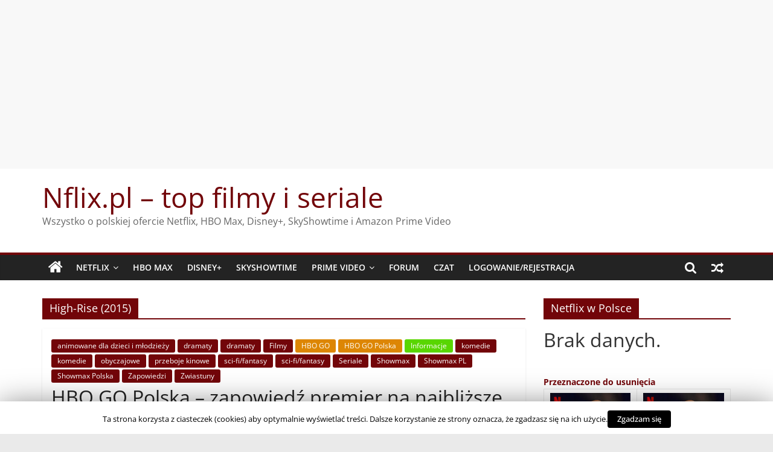

--- FILE ---
content_type: text/html; charset=UTF-8
request_url: https://www.nflix.pl/tag/high-rise-2015/
body_size: 23902
content:
<!DOCTYPE html><html lang="pl-PL"><head><meta charset="UTF-8" /><meta name="viewport" content="width=device-width, initial-scale=1"><link rel="profile" href="http://gmpg.org/xfn/11" /><title>Archiwa: High-Rise (2015) - Nflix.pl - top filmy i seriale</title><meta name='robots' content='max-image-preview:large' /><style>img:is([sizes="auto" i], [sizes^="auto," i]) { contain-intrinsic-size: 3000px 1500px }</style> <script type="text/javascript">//<![CDATA[
            function BaGetCookie(c_name) { var i,x,y,ARRcookies=document.cookie.split(";"); for (i=0;i<ARRcookies.length;i++) { x=ARRcookies[i].substr(0,ARRcookies[i].indexOf("=")); y=ARRcookies[i].substr(ARRcookies[i].indexOf("=")+1); x=x.replace(/^\s+|\s+$/g,""); if (x==c_name) { return unescape(y); } } }
            function BaSetCookie( name, value, exdays, path, domain, secure) { var exdate=new Date(); exdate.setDate(exdate.getDate() + exdays); document.cookie = name + "=" + escape(value) + ((exdate == null) ? "" : "; expires=" + exdate.toUTCString()) + ((path == null) ? "; path=/" : "; path=" + path) + ((domain == null) ? "" : "; domain=" + domain) +((secure == null) ? "" : "; secure");}
            //]]></script> <!-- This site is optimized with the Yoast SEO plugin v11.9 - https://yoast.com/wordpress/plugins/seo/ --><link rel="canonical" href="https://www.nflix.pl/tag/high-rise-2015/" /><meta property="og:locale" content="pl_PL" /><meta property="og:type" content="object" /><meta property="og:title" content="Archiwa: High-Rise (2015) - Nflix.pl - top filmy i seriale" /><meta property="og:url" content="https://www.nflix.pl/tag/high-rise-2015/" /><meta property="og:site_name" content="Nflix.pl - top filmy i seriale" /> <script type='application/ld+json' class='yoast-schema-graph yoast-schema-graph--main'>{"@context":"https://schema.org","@graph":[{"@type":"WebSite","@id":"https://www.nflix.pl/#website","url":"https://www.nflix.pl/","name":"Nflix.pl","potentialAction":{"@type":"SearchAction","target":"https://www.nflix.pl/?s={search_term_string}","query-input":"required name=search_term_string"}},{"@type":"CollectionPage","@id":"https://www.nflix.pl/tag/high-rise-2015/#webpage","url":"https://www.nflix.pl/tag/high-rise-2015/","inLanguage":"pl-PL","name":"Archiwa: High-Rise (2015) - Nflix.pl - top filmy i seriale","isPartOf":{"@id":"https://www.nflix.pl/#website"}}]}</script> <!-- / Yoast SEO plugin. --><link rel='dns-prefetch' href='//ws.sharethis.com' /><link href='https://fonts.gstatic.com' crossorigin='anonymous' rel='preconnect' /><link href='https://ajax.googleapis.com' rel='preconnect' /><link href='https://fonts.googleapis.com' rel='preconnect' /><link rel="alternate" type="application/rss+xml" title="Nflix.pl - top filmy i seriale &raquo; Kanał z wpisami" href="https://www.nflix.pl/feed/" /><link rel="alternate" type="application/rss+xml" title="Nflix.pl - top filmy i seriale &raquo; Kanał z komentarzami" href="https://www.nflix.pl/comments/feed/" /><link rel="alternate" type="application/rss+xml" title="Nflix.pl - top filmy i seriale &raquo; Kanał z wpisami otagowanymi jako High-Rise (2015)" href="https://www.nflix.pl/tag/high-rise-2015/feed/" /> <script type="text/javascript">/* <![CDATA[ */
window._wpemojiSettings = {"baseUrl":"https:\/\/s.w.org\/images\/core\/emoji\/16.0.1\/72x72\/","ext":".png","svgUrl":"https:\/\/s.w.org\/images\/core\/emoji\/16.0.1\/svg\/","svgExt":".svg","source":{"concatemoji":"https:\/\/www.nflix.pl\/wp-includes\/js\/wp-emoji-release.min.js"}};
/*! This file is auto-generated */
!function(s,n){var o,i,e;function c(e){try{var t={supportTests:e,timestamp:(new Date).valueOf()};sessionStorage.setItem(o,JSON.stringify(t))}catch(e){}}function p(e,t,n){e.clearRect(0,0,e.canvas.width,e.canvas.height),e.fillText(t,0,0);var t=new Uint32Array(e.getImageData(0,0,e.canvas.width,e.canvas.height).data),a=(e.clearRect(0,0,e.canvas.width,e.canvas.height),e.fillText(n,0,0),new Uint32Array(e.getImageData(0,0,e.canvas.width,e.canvas.height).data));return t.every(function(e,t){return e===a[t]})}function u(e,t){e.clearRect(0,0,e.canvas.width,e.canvas.height),e.fillText(t,0,0);for(var n=e.getImageData(16,16,1,1),a=0;a<n.data.length;a++)if(0!==n.data[a])return!1;return!0}function f(e,t,n,a){switch(t){case"flag":return n(e,"\ud83c\udff3\ufe0f\u200d\u26a7\ufe0f","\ud83c\udff3\ufe0f\u200b\u26a7\ufe0f")?!1:!n(e,"\ud83c\udde8\ud83c\uddf6","\ud83c\udde8\u200b\ud83c\uddf6")&&!n(e,"\ud83c\udff4\udb40\udc67\udb40\udc62\udb40\udc65\udb40\udc6e\udb40\udc67\udb40\udc7f","\ud83c\udff4\u200b\udb40\udc67\u200b\udb40\udc62\u200b\udb40\udc65\u200b\udb40\udc6e\u200b\udb40\udc67\u200b\udb40\udc7f");case"emoji":return!a(e,"\ud83e\udedf")}return!1}function g(e,t,n,a){var r="undefined"!=typeof WorkerGlobalScope&&self instanceof WorkerGlobalScope?new OffscreenCanvas(300,150):s.createElement("canvas"),o=r.getContext("2d",{willReadFrequently:!0}),i=(o.textBaseline="top",o.font="600 32px Arial",{});return e.forEach(function(e){i[e]=t(o,e,n,a)}),i}function t(e){var t=s.createElement("script");t.src=e,t.defer=!0,s.head.appendChild(t)}"undefined"!=typeof Promise&&(o="wpEmojiSettingsSupports",i=["flag","emoji"],n.supports={everything:!0,everythingExceptFlag:!0},e=new Promise(function(e){s.addEventListener("DOMContentLoaded",e,{once:!0})}),new Promise(function(t){var n=function(){try{var e=JSON.parse(sessionStorage.getItem(o));if("object"==typeof e&&"number"==typeof e.timestamp&&(new Date).valueOf()<e.timestamp+604800&&"object"==typeof e.supportTests)return e.supportTests}catch(e){}return null}();if(!n){if("undefined"!=typeof Worker&&"undefined"!=typeof OffscreenCanvas&&"undefined"!=typeof URL&&URL.createObjectURL&&"undefined"!=typeof Blob)try{var e="postMessage("+g.toString()+"("+[JSON.stringify(i),f.toString(),p.toString(),u.toString()].join(",")+"));",a=new Blob([e],{type:"text/javascript"}),r=new Worker(URL.createObjectURL(a),{name:"wpTestEmojiSupports"});return void(r.onmessage=function(e){c(n=e.data),r.terminate(),t(n)})}catch(e){}c(n=g(i,f,p,u))}t(n)}).then(function(e){for(var t in e)n.supports[t]=e[t],n.supports.everything=n.supports.everything&&n.supports[t],"flag"!==t&&(n.supports.everythingExceptFlag=n.supports.everythingExceptFlag&&n.supports[t]);n.supports.everythingExceptFlag=n.supports.everythingExceptFlag&&!n.supports.flag,n.DOMReady=!1,n.readyCallback=function(){n.DOMReady=!0}}).then(function(){return e}).then(function(){var e;n.supports.everything||(n.readyCallback(),(e=n.source||{}).concatemoji?t(e.concatemoji):e.wpemoji&&e.twemoji&&(t(e.twemoji),t(e.wpemoji)))}))}((window,document),window._wpemojiSettings);
/* ]]> */</script> <!--noptimize--><script>
					advanced_ads_ready=function(){var fns=[],listener,doc=typeof document==="object"&&document,hack=doc&&doc.documentElement.doScroll,domContentLoaded="DOMContentLoaded",loaded=doc&&(hack?/^loaded|^c/:/^loaded|^i|^c/).test(doc.readyState);if(!loaded&&doc){listener=function(){doc.removeEventListener(domContentLoaded,listener);window.removeEventListener("load",listener);loaded=1;while(listener=fns.shift())listener()};doc.addEventListener(domContentLoaded,listener);window.addEventListener("load",listener)}return function(fn){loaded?setTimeout(fn,0):fns.push(fn)}}();
			</script><!--/noptimize--><style id='wp-emoji-styles-inline-css' type='text/css'>img.wp-smiley, img.emoji {
		display: inline !important;
		border: none !important;
		box-shadow: none !important;
		height: 1em !important;
		width: 1em !important;
		margin: 0 0.07em !important;
		vertical-align: -0.1em !important;
		background: none !important;
		padding: 0 !important;
	}</style><link rel='stylesheet' id='wp-block-library-css' href='https://www.nflix.pl/wp-includes/css/dist/block-library/style.min.css' type='text/css' media='all' /><style id='wp-block-library-theme-inline-css' type='text/css'>.wp-block-audio :where(figcaption){color:#555;font-size:13px;text-align:center}.is-dark-theme .wp-block-audio :where(figcaption){color:#ffffffa6}.wp-block-audio{margin:0 0 1em}.wp-block-code{border:1px solid #ccc;border-radius:4px;font-family:Menlo,Consolas,monaco,monospace;padding:.8em 1em}.wp-block-embed :where(figcaption){color:#555;font-size:13px;text-align:center}.is-dark-theme .wp-block-embed :where(figcaption){color:#ffffffa6}.wp-block-embed{margin:0 0 1em}.blocks-gallery-caption{color:#555;font-size:13px;text-align:center}.is-dark-theme .blocks-gallery-caption{color:#ffffffa6}:root :where(.wp-block-image figcaption){color:#555;font-size:13px;text-align:center}.is-dark-theme :root :where(.wp-block-image figcaption){color:#ffffffa6}.wp-block-image{margin:0 0 1em}.wp-block-pullquote{border-bottom:4px solid;border-top:4px solid;color:currentColor;margin-bottom:1.75em}.wp-block-pullquote cite,.wp-block-pullquote footer,.wp-block-pullquote__citation{color:currentColor;font-size:.8125em;font-style:normal;text-transform:uppercase}.wp-block-quote{border-left:.25em solid;margin:0 0 1.75em;padding-left:1em}.wp-block-quote cite,.wp-block-quote footer{color:currentColor;font-size:.8125em;font-style:normal;position:relative}.wp-block-quote:where(.has-text-align-right){border-left:none;border-right:.25em solid;padding-left:0;padding-right:1em}.wp-block-quote:where(.has-text-align-center){border:none;padding-left:0}.wp-block-quote.is-large,.wp-block-quote.is-style-large,.wp-block-quote:where(.is-style-plain){border:none}.wp-block-search .wp-block-search__label{font-weight:700}.wp-block-search__button{border:1px solid #ccc;padding:.375em .625em}:where(.wp-block-group.has-background){padding:1.25em 2.375em}.wp-block-separator.has-css-opacity{opacity:.4}.wp-block-separator{border:none;border-bottom:2px solid;margin-left:auto;margin-right:auto}.wp-block-separator.has-alpha-channel-opacity{opacity:1}.wp-block-separator:not(.is-style-wide):not(.is-style-dots){width:100px}.wp-block-separator.has-background:not(.is-style-dots){border-bottom:none;height:1px}.wp-block-separator.has-background:not(.is-style-wide):not(.is-style-dots){height:2px}.wp-block-table{margin:0 0 1em}.wp-block-table td,.wp-block-table th{word-break:normal}.wp-block-table :where(figcaption){color:#555;font-size:13px;text-align:center}.is-dark-theme .wp-block-table :where(figcaption){color:#ffffffa6}.wp-block-video :where(figcaption){color:#555;font-size:13px;text-align:center}.is-dark-theme .wp-block-video :where(figcaption){color:#ffffffa6}.wp-block-video{margin:0 0 1em}:root :where(.wp-block-template-part.has-background){margin-bottom:0;margin-top:0;padding:1.25em 2.375em}</style><style id='classic-theme-styles-inline-css' type='text/css'>/*! This file is auto-generated */
.wp-block-button__link{color:#fff;background-color:#32373c;border-radius:9999px;box-shadow:none;text-decoration:none;padding:calc(.667em + 2px) calc(1.333em + 2px);font-size:1.125em}.wp-block-file__button{background:#32373c;color:#fff;text-decoration:none}</style><style id='global-styles-inline-css' type='text/css'>:root{--wp--preset--aspect-ratio--square: 1;--wp--preset--aspect-ratio--4-3: 4/3;--wp--preset--aspect-ratio--3-4: 3/4;--wp--preset--aspect-ratio--3-2: 3/2;--wp--preset--aspect-ratio--2-3: 2/3;--wp--preset--aspect-ratio--16-9: 16/9;--wp--preset--aspect-ratio--9-16: 9/16;--wp--preset--color--black: #000000;--wp--preset--color--cyan-bluish-gray: #abb8c3;--wp--preset--color--white: #ffffff;--wp--preset--color--pale-pink: #f78da7;--wp--preset--color--vivid-red: #cf2e2e;--wp--preset--color--luminous-vivid-orange: #ff6900;--wp--preset--color--luminous-vivid-amber: #fcb900;--wp--preset--color--light-green-cyan: #7bdcb5;--wp--preset--color--vivid-green-cyan: #00d084;--wp--preset--color--pale-cyan-blue: #8ed1fc;--wp--preset--color--vivid-cyan-blue: #0693e3;--wp--preset--color--vivid-purple: #9b51e0;--wp--preset--gradient--vivid-cyan-blue-to-vivid-purple: linear-gradient(135deg,rgba(6,147,227,1) 0%,rgb(155,81,224) 100%);--wp--preset--gradient--light-green-cyan-to-vivid-green-cyan: linear-gradient(135deg,rgb(122,220,180) 0%,rgb(0,208,130) 100%);--wp--preset--gradient--luminous-vivid-amber-to-luminous-vivid-orange: linear-gradient(135deg,rgba(252,185,0,1) 0%,rgba(255,105,0,1) 100%);--wp--preset--gradient--luminous-vivid-orange-to-vivid-red: linear-gradient(135deg,rgba(255,105,0,1) 0%,rgb(207,46,46) 100%);--wp--preset--gradient--very-light-gray-to-cyan-bluish-gray: linear-gradient(135deg,rgb(238,238,238) 0%,rgb(169,184,195) 100%);--wp--preset--gradient--cool-to-warm-spectrum: linear-gradient(135deg,rgb(74,234,220) 0%,rgb(151,120,209) 20%,rgb(207,42,186) 40%,rgb(238,44,130) 60%,rgb(251,105,98) 80%,rgb(254,248,76) 100%);--wp--preset--gradient--blush-light-purple: linear-gradient(135deg,rgb(255,206,236) 0%,rgb(152,150,240) 100%);--wp--preset--gradient--blush-bordeaux: linear-gradient(135deg,rgb(254,205,165) 0%,rgb(254,45,45) 50%,rgb(107,0,62) 100%);--wp--preset--gradient--luminous-dusk: linear-gradient(135deg,rgb(255,203,112) 0%,rgb(199,81,192) 50%,rgb(65,88,208) 100%);--wp--preset--gradient--pale-ocean: linear-gradient(135deg,rgb(255,245,203) 0%,rgb(182,227,212) 50%,rgb(51,167,181) 100%);--wp--preset--gradient--electric-grass: linear-gradient(135deg,rgb(202,248,128) 0%,rgb(113,206,126) 100%);--wp--preset--gradient--midnight: linear-gradient(135deg,rgb(2,3,129) 0%,rgb(40,116,252) 100%);--wp--preset--font-size--small: 13px;--wp--preset--font-size--medium: 20px;--wp--preset--font-size--large: 36px;--wp--preset--font-size--x-large: 42px;--wp--preset--spacing--20: 0.44rem;--wp--preset--spacing--30: 0.67rem;--wp--preset--spacing--40: 1rem;--wp--preset--spacing--50: 1.5rem;--wp--preset--spacing--60: 2.25rem;--wp--preset--spacing--70: 3.38rem;--wp--preset--spacing--80: 5.06rem;--wp--preset--shadow--natural: 6px 6px 9px rgba(0, 0, 0, 0.2);--wp--preset--shadow--deep: 12px 12px 50px rgba(0, 0, 0, 0.4);--wp--preset--shadow--sharp: 6px 6px 0px rgba(0, 0, 0, 0.2);--wp--preset--shadow--outlined: 6px 6px 0px -3px rgba(255, 255, 255, 1), 6px 6px rgba(0, 0, 0, 1);--wp--preset--shadow--crisp: 6px 6px 0px rgba(0, 0, 0, 1);}:where(.is-layout-flex){gap: 0.5em;}:where(.is-layout-grid){gap: 0.5em;}body .is-layout-flex{display: flex;}.is-layout-flex{flex-wrap: wrap;align-items: center;}.is-layout-flex > :is(*, div){margin: 0;}body .is-layout-grid{display: grid;}.is-layout-grid > :is(*, div){margin: 0;}:where(.wp-block-columns.is-layout-flex){gap: 2em;}:where(.wp-block-columns.is-layout-grid){gap: 2em;}:where(.wp-block-post-template.is-layout-flex){gap: 1.25em;}:where(.wp-block-post-template.is-layout-grid){gap: 1.25em;}.has-black-color{color: var(--wp--preset--color--black) !important;}.has-cyan-bluish-gray-color{color: var(--wp--preset--color--cyan-bluish-gray) !important;}.has-white-color{color: var(--wp--preset--color--white) !important;}.has-pale-pink-color{color: var(--wp--preset--color--pale-pink) !important;}.has-vivid-red-color{color: var(--wp--preset--color--vivid-red) !important;}.has-luminous-vivid-orange-color{color: var(--wp--preset--color--luminous-vivid-orange) !important;}.has-luminous-vivid-amber-color{color: var(--wp--preset--color--luminous-vivid-amber) !important;}.has-light-green-cyan-color{color: var(--wp--preset--color--light-green-cyan) !important;}.has-vivid-green-cyan-color{color: var(--wp--preset--color--vivid-green-cyan) !important;}.has-pale-cyan-blue-color{color: var(--wp--preset--color--pale-cyan-blue) !important;}.has-vivid-cyan-blue-color{color: var(--wp--preset--color--vivid-cyan-blue) !important;}.has-vivid-purple-color{color: var(--wp--preset--color--vivid-purple) !important;}.has-black-background-color{background-color: var(--wp--preset--color--black) !important;}.has-cyan-bluish-gray-background-color{background-color: var(--wp--preset--color--cyan-bluish-gray) !important;}.has-white-background-color{background-color: var(--wp--preset--color--white) !important;}.has-pale-pink-background-color{background-color: var(--wp--preset--color--pale-pink) !important;}.has-vivid-red-background-color{background-color: var(--wp--preset--color--vivid-red) !important;}.has-luminous-vivid-orange-background-color{background-color: var(--wp--preset--color--luminous-vivid-orange) !important;}.has-luminous-vivid-amber-background-color{background-color: var(--wp--preset--color--luminous-vivid-amber) !important;}.has-light-green-cyan-background-color{background-color: var(--wp--preset--color--light-green-cyan) !important;}.has-vivid-green-cyan-background-color{background-color: var(--wp--preset--color--vivid-green-cyan) !important;}.has-pale-cyan-blue-background-color{background-color: var(--wp--preset--color--pale-cyan-blue) !important;}.has-vivid-cyan-blue-background-color{background-color: var(--wp--preset--color--vivid-cyan-blue) !important;}.has-vivid-purple-background-color{background-color: var(--wp--preset--color--vivid-purple) !important;}.has-black-border-color{border-color: var(--wp--preset--color--black) !important;}.has-cyan-bluish-gray-border-color{border-color: var(--wp--preset--color--cyan-bluish-gray) !important;}.has-white-border-color{border-color: var(--wp--preset--color--white) !important;}.has-pale-pink-border-color{border-color: var(--wp--preset--color--pale-pink) !important;}.has-vivid-red-border-color{border-color: var(--wp--preset--color--vivid-red) !important;}.has-luminous-vivid-orange-border-color{border-color: var(--wp--preset--color--luminous-vivid-orange) !important;}.has-luminous-vivid-amber-border-color{border-color: var(--wp--preset--color--luminous-vivid-amber) !important;}.has-light-green-cyan-border-color{border-color: var(--wp--preset--color--light-green-cyan) !important;}.has-vivid-green-cyan-border-color{border-color: var(--wp--preset--color--vivid-green-cyan) !important;}.has-pale-cyan-blue-border-color{border-color: var(--wp--preset--color--pale-cyan-blue) !important;}.has-vivid-cyan-blue-border-color{border-color: var(--wp--preset--color--vivid-cyan-blue) !important;}.has-vivid-purple-border-color{border-color: var(--wp--preset--color--vivid-purple) !important;}.has-vivid-cyan-blue-to-vivid-purple-gradient-background{background: var(--wp--preset--gradient--vivid-cyan-blue-to-vivid-purple) !important;}.has-light-green-cyan-to-vivid-green-cyan-gradient-background{background: var(--wp--preset--gradient--light-green-cyan-to-vivid-green-cyan) !important;}.has-luminous-vivid-amber-to-luminous-vivid-orange-gradient-background{background: var(--wp--preset--gradient--luminous-vivid-amber-to-luminous-vivid-orange) !important;}.has-luminous-vivid-orange-to-vivid-red-gradient-background{background: var(--wp--preset--gradient--luminous-vivid-orange-to-vivid-red) !important;}.has-very-light-gray-to-cyan-bluish-gray-gradient-background{background: var(--wp--preset--gradient--very-light-gray-to-cyan-bluish-gray) !important;}.has-cool-to-warm-spectrum-gradient-background{background: var(--wp--preset--gradient--cool-to-warm-spectrum) !important;}.has-blush-light-purple-gradient-background{background: var(--wp--preset--gradient--blush-light-purple) !important;}.has-blush-bordeaux-gradient-background{background: var(--wp--preset--gradient--blush-bordeaux) !important;}.has-luminous-dusk-gradient-background{background: var(--wp--preset--gradient--luminous-dusk) !important;}.has-pale-ocean-gradient-background{background: var(--wp--preset--gradient--pale-ocean) !important;}.has-electric-grass-gradient-background{background: var(--wp--preset--gradient--electric-grass) !important;}.has-midnight-gradient-background{background: var(--wp--preset--gradient--midnight) !important;}.has-small-font-size{font-size: var(--wp--preset--font-size--small) !important;}.has-medium-font-size{font-size: var(--wp--preset--font-size--medium) !important;}.has-large-font-size{font-size: var(--wp--preset--font-size--large) !important;}.has-x-large-font-size{font-size: var(--wp--preset--font-size--x-large) !important;}
:where(.wp-block-post-template.is-layout-flex){gap: 1.25em;}:where(.wp-block-post-template.is-layout-grid){gap: 1.25em;}
:where(.wp-block-columns.is-layout-flex){gap: 2em;}:where(.wp-block-columns.is-layout-grid){gap: 2em;}
:root :where(.wp-block-pullquote){font-size: 1.5em;line-height: 1.6;}</style><link rel='stylesheet' id='cookie-law-info-css' href='https://www.nflix.pl/wp-content/plugins/cookie-law-info/public/css/cookie-law-info-public.css' type='text/css' media='all' /><link rel='stylesheet' id='cookie-law-info-gdpr-css' href='https://www.nflix.pl/wp-content/plugins/cookie-law-info/public/css/cookie-law-info-gdpr.css' type='text/css' media='all' /><link rel='stylesheet' id='countdown-carbonite-css-css' href='https://www.nflix.pl/wp-content/plugins/jquery-t-countdown-widget/css/carbonite/style.css' type='text/css' media='all' /><link rel='stylesheet' id='uv_style-css' href='https://www.nflix.pl/wp-content/plugins/user-verification/assets/front/css/style.css' type='text/css' media='all' /><link rel='stylesheet' id='fontawesome-css' href='https://www.nflix.pl/wp-content/plugins/user-verification/assets/global/css/fontawesome.min.css' type='text/css' media='all' /><link rel='stylesheet' id='vscf_style-css' href='https://www.nflix.pl/wp-content/plugins/very-simple-contact-form/vscf_style.css' type='text/css' media='all' /><link rel='stylesheet' id='wise_chat_core-css' href='https://www.nflix.pl/wp-content/plugins/wise-chat/css/wise_chat.css' type='text/css' media='all' /><link rel='stylesheet' id='wp-polls-css' href='https://www.nflix.pl/wp-content/plugins/wp-polls/polls-css.css' type='text/css' media='all' /><style id='wp-polls-inline-css' type='text/css'>.wp-polls .pollbar {
	margin: 1px;
	font-size: 6px;
	line-height: 8px;
	height: 8px;
	background-image: url('https://www.nflix.pl/wp-content/plugins/wp-polls/images/default/pollbg.gif');
	border: 1px solid #c8c8c8;
}</style><link rel='stylesheet' id='yarss-style-css' href='https://www.nflix.pl/wp-content/plugins/yarss/css/style.css' type='text/css' media='all' /><link rel='stylesheet' id='bigger-picture-css' href='https://www.nflix.pl/wp-content/plugins/youtube-channel/assets/lib/bigger-picture/css/bigger-picture.min.css' type='text/css' media='all' /><link rel='stylesheet' id='youtube-channel-css' href='https://www.nflix.pl/wp-content/plugins/youtube-channel/assets/css/youtube-channel.min.css' type='text/css' media='all' /><link rel='stylesheet' id='wp-lightbox-2.min.css-css' href='https://www.nflix.pl/wp-content/plugins/wp-lightbox-2/styles/lightbox.min.pl_PL.css' type='text/css' media='all' /><link rel='stylesheet' id='colormag_style-css' href='https://www.nflix.pl/wp-content/themes/colormag/style.css' type='text/css' media='all' /><style id='colormag_style-inline-css' type='text/css'>.colormag-button,blockquote,button,input[type=reset],input[type=button],input[type=submit],#masthead.colormag-header-clean #site-navigation.main-small-navigation .menu-toggle,.fa.search-top:hover,#masthead.colormag-header-classic #site-navigation.main-small-navigation .menu-toggle,.main-navigation ul li.focus > a,#masthead.colormag-header-classic .main-navigation ul ul.sub-menu li.focus > a,.home-icon.front_page_on,.main-navigation a:hover,.main-navigation ul li ul li a:hover,.main-navigation ul li ul li:hover>a,.main-navigation ul li.current-menu-ancestor>a,.main-navigation ul li.current-menu-item ul li a:hover,.main-navigation ul li.current-menu-item>a,.main-navigation ul li.current_page_ancestor>a,.main-navigation ul li.current_page_item>a,.main-navigation ul li:hover>a,.main-small-navigation li a:hover,.site-header .menu-toggle:hover,#masthead.colormag-header-classic .main-navigation ul ul.sub-menu li:hover > a,#masthead.colormag-header-classic .main-navigation ul ul.sub-menu li.current-menu-ancestor > a,#masthead.colormag-header-classic .main-navigation ul ul.sub-menu li.current-menu-item > a,#masthead .main-small-navigation li:hover > a,#masthead .main-small-navigation li.current-page-ancestor > a,#masthead .main-small-navigation li.current-menu-ancestor > a,#masthead .main-small-navigation li.current-page-item > a,#masthead .main-small-navigation li.current-menu-item > a,.main-small-navigation .current-menu-item>a,.main-small-navigation .current_page_item > a,.promo-button-area a:hover,#content .wp-pagenavi .current,#content .wp-pagenavi a:hover,.format-link .entry-content a,.pagination span,.comments-area .comment-author-link span,#secondary .widget-title span,.footer-widgets-area .widget-title span,.colormag-footer--classic .footer-widgets-area .widget-title span::before,.advertisement_above_footer .widget-title span,#content .post .article-content .above-entry-meta .cat-links a,.page-header .page-title span,.entry-meta .post-format i,.more-link,.no-post-thumbnail,.widget_featured_slider .slide-content .above-entry-meta .cat-links a,.widget_highlighted_posts .article-content .above-entry-meta .cat-links a,.widget_featured_posts .article-content .above-entry-meta .cat-links a,.widget_featured_posts .widget-title span,.widget_slider_area .widget-title span,.widget_beside_slider .widget-title span,.wp-block-quote,.wp-block-quote.is-style-large,.wp-block-quote.has-text-align-right{background-color:rgb(114,5,9);}#site-title a,.next a:hover,.previous a:hover,.social-links i.fa:hover,a,#masthead.colormag-header-clean .social-links li:hover i.fa,#masthead.colormag-header-classic .social-links li:hover i.fa,#masthead.colormag-header-clean .breaking-news .newsticker a:hover,#masthead.colormag-header-classic .breaking-news .newsticker a:hover,#masthead.colormag-header-classic #site-navigation .fa.search-top:hover,#masthead.colormag-header-classic #site-navigation.main-navigation .random-post a:hover .fa-random,.dark-skin #masthead.colormag-header-classic #site-navigation.main-navigation .home-icon:hover .fa,#masthead .main-small-navigation li:hover > .sub-toggle i,.better-responsive-menu #masthead .main-small-navigation .sub-toggle.active .fa,#masthead.colormag-header-classic .main-navigation .home-icon a:hover .fa,.pagination a span:hover,#content .comments-area a.comment-edit-link:hover,#content .comments-area a.comment-permalink:hover,#content .comments-area article header cite a:hover,.comments-area .comment-author-link a:hover,.comment .comment-reply-link:hover,.nav-next a,.nav-previous a,.footer-widgets-area a:hover,a#scroll-up i,#content .post .article-content .entry-title a:hover,.entry-meta .byline i,.entry-meta .cat-links i,.entry-meta a,.post .entry-title a:hover,.search .entry-title a:hover,.entry-meta .comments-link a:hover,.entry-meta .edit-link a:hover,.entry-meta .posted-on a:hover,.entry-meta .tag-links a:hover,.single #content .tags a:hover,.post-box .entry-meta .cat-links a:hover,.post-box .entry-meta .posted-on a:hover,.post.post-box .entry-title a:hover,.widget_featured_slider .slide-content .below-entry-meta .byline a:hover,.widget_featured_slider .slide-content .below-entry-meta .comments a:hover,.widget_featured_slider .slide-content .below-entry-meta .posted-on a:hover,.widget_featured_slider .slide-content .entry-title a:hover,.byline a:hover,.comments a:hover,.edit-link a:hover,.posted-on a:hover,.tag-links a:hover,.widget_highlighted_posts .article-content .below-entry-meta .byline a:hover,.widget_highlighted_posts .article-content .below-entry-meta .comments a:hover,.widget_highlighted_posts .article-content .below-entry-meta .posted-on a:hover,.widget_highlighted_posts .article-content .entry-title a:hover,.widget_featured_posts .article-content .entry-title a:hover,.related-posts-main-title .fa,.single-related-posts .article-content .entry-title a:hover, .colormag-header-classic .main-navigation ul li:hover > a{color:rgb(114,5,9);}#site-navigation{border-top-color:rgb(114,5,9);}#masthead.colormag-header-classic .main-navigation ul ul.sub-menu li:hover,#masthead.colormag-header-classic .main-navigation ul ul.sub-menu li.current-menu-ancestor,#masthead.colormag-header-classic .main-navigation ul ul.sub-menu li.current-menu-item,#masthead.colormag-header-classic #site-navigation .menu-toggle,#masthead.colormag-header-classic #site-navigation .menu-toggle:hover,#masthead.colormag-header-classic .main-navigation ul > li:hover > a,#masthead.colormag-header-classic .main-navigation ul > li.current-menu-item > a,#masthead.colormag-header-classic .main-navigation ul > li.current-menu-ancestor > a,#masthead.colormag-header-classic .main-navigation ul li.focus > a,.promo-button-area a:hover,.pagination a span:hover{border-color:rgb(114,5,9);}#secondary .widget-title,.footer-widgets-area .widget-title,.advertisement_above_footer .widget-title,.page-header .page-title,.widget_featured_posts .widget-title,.widget_slider_area .widget-title,.widget_beside_slider .widget-title{border-bottom-color:rgb(114,5,9);}@media (max-width:768px){.better-responsive-menu .sub-toggle{background-color:#000000000000;}}.mzb-featured-posts, .mzb-social-icon, .mzb-featured-categories, .mzb-social-icons-insert{--color--light--primary:rgba(0.1);}body{--color--light--primary:rgb(114,5,9);--color--primary:rgb(114,5,9);}</style><link rel='stylesheet' id='colormag-fontawesome-css' href='https://www.nflix.pl/wp-content/themes/colormag/fontawesome/css/font-awesome.min.css' type='text/css' media='all' /><link rel='stylesheet' id='af-widgets-css' href='https://www.nflix.pl/wp-content/plugins/asgaros-forum/skin/widgets.css' type='text/css' media='all' /><link rel='stylesheet' id='__EPYT__style-css' href='https://www.nflix.pl/wp-content/plugins/youtube-embed-plus/styles/ytprefs.min.css' type='text/css' media='all' /><style id='__EPYT__style-inline-css' type='text/css'>.epyt-gallery-thumb {
                        width: 33.333%;
                }</style> <script type="text/javascript" id="jquery-core-js-extra">/* <![CDATA[ */
var BaAjax = {"ajaxurl":"https:\/\/www.nflix.pl\/wp-admin\/admin-ajax.php"};
/* ]]> */</script> <script type="text/javascript" src="https://www.nflix.pl/wp-includes/js/jquery/jquery.min.js" id="jquery-core-js"></script> <script type="text/javascript" src="https://www.nflix.pl/wp-includes/js/jquery/jquery-migrate.min.js" id="jquery-migrate-js"></script> <script type="text/javascript" src="https://www.nflix.pl/wp-content/plugins/blockalyzer-adblock-counter/js/banner.js" id="adblock-counter-testjs-js"></script> <script type="text/javascript" id="cookie-law-info-js-extra">/* <![CDATA[ */
var Cli_Data = {"nn_cookie_ids":[],"cookielist":[]};
var log_object = {"ajax_url":"https:\/\/www.nflix.pl\/wp-admin\/admin-ajax.php"};
/* ]]> */</script> <script type="text/javascript" src="https://www.nflix.pl/wp-content/plugins/cookie-law-info/public/js/cookie-law-info-public.js" id="cookie-law-info-js"></script> <script type="text/javascript" src="https://www.nflix.pl/wp-content/plugins/post-notif/public/js/post-notif-public.min.js" id="post-notif-js"></script> <script type="text/javascript" id="uv_front_js-js-extra">/* <![CDATA[ */
var uv_ajax = {"uv_ajaxurl":"https:\/\/www.nflix.pl\/wp-admin\/admin-ajax.php"};
/* ]]> */</script> <script type="text/javascript" src="https://www.nflix.pl/wp-content/plugins/user-verification/assets/front/js/scripts.js" id="uv_front_js-js"></script> <!--[if lte IE 8]> <script type="text/javascript" src="https://www.nflix.pl/wp-content/themes/colormag/js/html5shiv.min.js" id="html5-js"></script> <![endif]--> <script type="text/javascript" id="post-notif-script-js-extra">/* <![CDATA[ */
var post_notif_widget_ajax_obj = {"ajax_url":"https:\/\/www.nflix.pl\/wp-admin\/admin-ajax.php","nonce":"b4a686a251","processing_msg":"Processing..."};
/* ]]> */</script> <script type="text/javascript" src="https://www.nflix.pl/wp-content/plugins/post-notif/includes/js/widget.min.js" id="post-notif-script-js"></script> <script id='st_insights_js' type="text/javascript" src="https://ws.sharethis.com/button/st_insights.js?publisher=eba0f3ba-f9ab-408c-bc68-c28af5afe749&amp;product=feather" id="feather-sharethis-js"></script> <script type="text/javascript" id="__ytprefs__-js-extra">/* <![CDATA[ */
var _EPYT_ = {"ajaxurl":"https:\/\/www.nflix.pl\/wp-admin\/admin-ajax.php","security":"af41701dad","gallery_scrolloffset":"20","eppathtoscripts":"https:\/\/www.nflix.pl\/wp-content\/plugins\/youtube-embed-plus\/scripts\/","eppath":"https:\/\/www.nflix.pl\/wp-content\/plugins\/youtube-embed-plus\/","epresponsiveselector":"[\"iframe.__youtube_prefs_widget__\"]","epdovol":"1","version":"13.0.1","evselector":"iframe.__youtube_prefs__[src], iframe[src*=\"youtube.com\/embed\/\"], iframe[src*=\"youtube-nocookie.com\/embed\/\"]","ajax_compat":"","ytapi_load":"light","stopMobileBuffer":"1","vi_active":"","vi_js_posttypes":[]};
/* ]]> */</script> <script type="text/javascript" src="https://www.nflix.pl/wp-content/plugins/youtube-embed-plus/scripts/ytprefs.min.js" id="__ytprefs__-js"></script> <link rel="https://api.w.org/" href="https://www.nflix.pl/wp-json/" /><link rel="alternate" title="JSON" type="application/json" href="https://www.nflix.pl/wp-json/wp/v2/tags/3373" /><link rel="EditURI" type="application/rsd+xml" title="RSD" href="https://www.nflix.pl/xmlrpc.php?rsd" /><meta name="generator" content="WordPress 6.8.3" /> <script type='text/javascript'>var tminusnow = '{"now":"1\/18\/2026 10:46:21"}';</script><meta name="google-site-verification" content="BFgmx-zn6TYchyDof8AQgcj7vOaqhN2DhCgUEHOaPCs" /> <script type="text/javascript">var cli_flush_cache=1;</script> <style type="text/css"></style><style type="text/css">.synved-social-resolution-single {
display: inline-block;
}
.synved-social-resolution-normal {
display: inline-block;
}
.synved-social-resolution-hidef {
display: none;
}

@media only screen and (min--moz-device-pixel-ratio: 2),
only screen and (-o-min-device-pixel-ratio: 2/1),
only screen and (-webkit-min-device-pixel-ratio: 2),
only screen and (min-device-pixel-ratio: 2),
only screen and (min-resolution: 2dppx),
only screen and (min-resolution: 192dpi) {
	.synved-social-resolution-normal {
	display: none;
	}
	.synved-social-resolution-hidef {
	display: inline-block;
	}
}</style><!-- There is no amphtml version available for this URL. --><link rel="icon" href="https://www.nflix.pl/wp-content/uploads/2016/03/nflix_pl-kwadrat.jpg" sizes="32x32" /><link rel="icon" href="https://www.nflix.pl/wp-content/uploads/2016/03/nflix_pl-kwadrat.jpg" sizes="192x192" /><link rel="apple-touch-icon" href="https://www.nflix.pl/wp-content/uploads/2016/03/nflix_pl-kwadrat.jpg" /><meta name="msapplication-TileImage" content="https://www.nflix.pl/wp-content/uploads/2016/03/nflix_pl-kwadrat.jpg" /> <script>(function(i,s,o,g,r,a,m){i['GoogleAnalyticsObject']=r;i[r]=i[r]||function(){
(i[r].q=i[r].q||[]).push(arguments)},i[r].l=1*new Date();a=s.createElement(o),
m=s.getElementsByTagName(o)[0];a.async=1;a.src=g;m.parentNode.insertBefore(a,m)
})(window,document,'script','//www.google-analytics.com/analytics.js','ga');
// Wtyczka do śledzenia AdBlock
ga('provide', 'adblockTracker', function(tracker, opts) {
var ad = document.createElement('ins');
ad.className = 'AdSense';
ad.style.display = 'block';
ad.style.height = '1px';
document.body.appendChild(ad);
tracker.set('dimension' + opts.dimensionIndex, !ad.clientHeight);
document.body.removeChild(ad);
});
// TODO: Zmień UA-XXXXX-Y na Twój kod śledzący
// Oraz XX w dimensionIndex na indeks, który stworzyłeś (info w kolejnych podpunktach)
ga('create', 'UA-108426137-1', 'auto');
ga('require', 'adblockTracker', {dimensionIndex: 1});
ga('send', 'pageview');</script><center> <script async src="https://pagead2.googlesyndication.com/pagead/js/adsbygoogle.js"></script> <!-- s-n-prostokat1 --> <ins class="adsbygoogle"
 style="display:block"
 data-ad-client="ca-pub-2198458946461078"
 data-ad-slot="3145008142"
 data-ad-format="auto"
 data-full-width-responsive="true"></ins> <script>(adsbygoogle = window.adsbygoogle || []).push({});</script> </center><meta data-pso-pv="1.2.1" data-pso-pt="archive" data-pso-th="6e137c49058e02ca35ebdc2f489a1021"><!-- Google tag (gtag.js) --> <script async src="https://www.googletagmanager.com/gtag/js?id=UA-108426137-1"></script> <script>window.dataLayer = window.dataLayer || [];
function gtag(){dataLayer.push(arguments);}
gtag('js', new Date());

gtag('config', 'UA-108426137-1');</script> </head><body class="archive tag tag-high-rise-2015 tag-3373 wp-embed-responsive wp-theme-colormag right-sidebar wide better-responsive-menu"><div id="page" class="hfeed site"> <a class="skip-link screen-reader-text" href="#main">Przejdź do treści</a><header id="masthead" class="site-header clearfix "><div id="header-text-nav-container" class="clearfix"><div class="inner-wrap"><div id="header-text-nav-wrap" class="clearfix"><div id="header-left-section"><div id="header-text" class=""><h3 id="site-title"> <a href="https://www.nflix.pl/" title="Nflix.pl &#8211; top filmy i seriale" rel="home">Nflix.pl &#8211; top filmy i seriale</a></h3><p id="site-description"> Wszystko o polskiej ofercie Netflix, HBO Max, Disney+, SkyShowtime i Amazon Prime Video</p><!-- #site-description --></div><!-- #header-text --></div><!-- #header-left-section --><div id="header-right-section"></div><!-- #header-right-section --></div><!-- #header-text-nav-wrap --></div><!-- .inner-wrap --><nav id="site-navigation" class="main-navigation clearfix" role="navigation"><div class="inner-wrap clearfix"><div class="home-icon"> <a href="https://www.nflix.pl/"
 title="Nflix.pl &#8211; top filmy i seriale"
 > <i class="fa fa-home"></i> </a></div><div class="search-random-icons-container"><div class="random-post"> <a href="https://www.nflix.pl/listopad-w-ofercie-disney/" title="Zobacz losowy wpis"> <i class="fa fa-random"></i> </a></div><div class="top-search-wrap"> <i class="fa fa-search search-top"></i><div class="search-form-top"><form action="https://www.nflix.pl/" class="search-form searchform clearfix" method="get" role="search"><div class="search-wrap"> <input type="search"
 class="s field"
 name="s"
 value=""
 placeholder="Szukaj"
 /> <button class="search-icon" type="submit"></button></div></form><!-- .searchform --></div></div></div><p class="menu-toggle"></p><div class="menu-primary-container"><ul id="menu-nowe" class="menu"><li id="menu-item-4519" class="menu-item menu-item-type-taxonomy menu-item-object-category menu-item-has-children menu-item-4519"><a href="https://www.nflix.pl/kategoria/netflix/">Netflix</a><ul class="sub-menu"><li id="menu-item-445" class="menu-item menu-item-type-taxonomy menu-item-object-category menu-item-has-children menu-item-445"><a href="https://www.nflix.pl/kategoria/netflix-pl/">Netflix Polska</a><ul class="sub-menu"><li id="menu-item-6756" class="menu-item menu-item-type-taxonomy menu-item-object-category menu-item-6756"><a href="https://www.nflix.pl/kategoria/netflix-uhd4k/">Netflix UHD/4K</a></li></ul></li><li id="menu-item-457" class="menu-item menu-item-type-taxonomy menu-item-object-category menu-item-457"><a href="https://www.nflix.pl/kategoria/netflix-kids-pl/">Netflix Kids PL</a></li><li id="menu-item-4520" class="menu-item menu-item-type-custom menu-item-object-custom menu-item-4520"><a href="/netflix-polska-lista-wszystkich-dostepnych-tytulow/?o=all#szukaj">Wyszukiwarka tytułów w Netflix PL</a></li><li id="menu-item-21796" class="menu-item menu-item-type-post_type menu-item-object-post menu-item-21796"><a href="https://www.nflix.pl/netflix-polska-pokazuje-cennik-swoje-uslugi-polskich-zlotych/">Cennik Netflix Polska</a></li><li id="menu-item-2130" class="menu-item menu-item-type-post_type menu-item-object-post menu-item-2130"><a href="https://www.nflix.pl/kontakt-z-netflixem-polska/">Kontakt z Netflixem PL</a></li></ul></li><li id="menu-item-42116" class="menu-item menu-item-type-taxonomy menu-item-object-category menu-item-42116"><a href="https://www.nflix.pl/kategoria/hbo-max/">HBO MAX</a></li><li id="menu-item-42115" class="menu-item menu-item-type-taxonomy menu-item-object-category menu-item-42115"><a href="https://www.nflix.pl/kategoria/disney-2/">Disney+</a></li><li id="menu-item-42801" class="menu-item menu-item-type-taxonomy menu-item-object-category menu-item-42801"><a href="https://www.nflix.pl/kategoria/skyshowtime/">SkyShowtime</a></li><li id="menu-item-6751" class="menu-item menu-item-type-taxonomy menu-item-object-category menu-item-has-children menu-item-6751"><a href="https://www.nflix.pl/kategoria/amazon/">Prime Video</a><ul class="sub-menu"><li id="menu-item-6753" class="menu-item menu-item-type-taxonomy menu-item-object-category menu-item-has-children menu-item-6753"><a href="https://www.nflix.pl/kategoria/amazon-prime-video-pl/">Amazon Prime Video PL</a><ul class="sub-menu"><li id="menu-item-6755" class="menu-item menu-item-type-taxonomy menu-item-object-category menu-item-6755"><a href="https://www.nflix.pl/kategoria/amazon-prime/cennik-w-eur/">Cennik w EUR</a></li><li id="menu-item-6981" class="menu-item menu-item-type-post_type menu-item-object-post menu-item-6981"><a href="https://www.nflix.pl/amazon-prime-video-polska-lista-cz-pozycji-polskim-tlumaczeniem-cz/">Amazon Prime Video Polska – lista pozycji z polskim tłumaczeniem stan na (15.12.2016)</a></li><li id="menu-item-6980" class="menu-item menu-item-type-post_type menu-item-object-post menu-item-6980"><a href="https://www.nflix.pl/czym-ogladac-oferte-amazon-prime-video-prezentujemy-liste-urzadzen/">Na czym oglądać ofertę Amazon Prime Video w Polsce? Prezentujemy listę urządzeń.</a></li></ul></li></ul></li><li id="menu-item-4538" class="menu-item menu-item-type-post_type menu-item-object-page menu-item-4538"><a href="https://www.nflix.pl/forum/">Forum</a></li><li id="menu-item-1564" class="menu-item menu-item-type-post_type menu-item-object-post menu-item-1564"><a href="https://www.nflix.pl/chat/">Czat</a></li><li id="menu-item-4537" class="menu-item menu-item-type-custom menu-item-object-custom menu-item-4537"><a href="https://www.nflix.pl/logowanie/">Logowanie/Rejestracja</a></li></ul></div></div></nav></div><!-- #header-text-nav-container --></header><!-- #masthead --><div id="main" class="clearfix"><div class="inner-wrap clearfix"><div id="primary"><div id="content" class="clearfix"><header class="page-header"><h1 class="page-title"> <span> High-Rise (2015) </span></h1></header><!-- .page-header --><div class="article-container"><article id="post-8295" class="post-8295 post type-post status-publish format-standard hentry category-animowane-dla-dzieci-i-mlodziezy-filmy category-dramaty category-dramaty-seriale category-filmy category-hbo-go category-hbo-go-polska category-informacje category-komedie category-komedie-seriale category-obyczajowe category-przeboje-kinowe category-sci-fi_fantasy category-sci-fi-seriale category-seriale category-showmax category-showmax-pl category-showmax-polska category-zapowiedzi category-zwiastuny tag-before-i-wake-zanim-sie-obudze-2016 tag-big-little-lies-wielkie-klamstewka-2017 tag-crashing-na-wylocie-2017 tag-ernest-et-celestine-ernest-i-celestyna-2012 tag-finding-dory-gdzie-jest-dory-2016 tag-finding-nemo-gdzie-jest-nemo-2003 tag-ghostbusters-ghostbusters-pogromcy-duchow-2016 tag-hbo-go-polska tag-high-rise-2015 tag-i-zombie-2016 tag-mothers-day-dzien-matki-2016 tag-pride-prejudice-zombies-duma-i-uprzedzenie tag-showmax-polska tag-silicon-valley-dolina-krzemowa-2014 tag-star-trek-beyond-star-trek-w-nieznane-2016 tag-teenage-mutant-ninja-turtles-out-of-the-shadows-wojownicze-zolwie-ninja-wyjscie-z-cienia-2016 tag-the-brothers-grimsby-grimsby-2016 tag-the-immortal-life-of-henrietta-lacks-niesmiertelne-zycie-henrietty-lacks-2017 tag-the-leftovers-pozostawieni-2014 tag-the-meddler-wszedobylska-mamuska-2015 tag-the-night-before-cicha-noc-2015 tag-veep-figurantka-2012"><div class="article-content clearfix"><div class="above-entry-meta"><span class="cat-links"><a href="https://www.nflix.pl/kategoria/filmy/animowane-dla-dzieci-i-mlodziezy-filmy/"  rel="category tag">animowane dla dzieci i młodzieży</a>&nbsp;<a href="https://www.nflix.pl/kategoria/filmy/dramaty/"  rel="category tag">dramaty</a>&nbsp;<a href="https://www.nflix.pl/kategoria/seriale/dramaty-seriale/"  rel="category tag">dramaty</a>&nbsp;<a href="https://www.nflix.pl/kategoria/filmy/"  rel="category tag">Filmy</a>&nbsp;<a href="https://www.nflix.pl/kategoria/hbo-go/" style="background:rgb(221,134,4)" rel="category tag">HBO GO</a>&nbsp;<a href="https://www.nflix.pl/kategoria/hbo-go-polska/" style="background:rgb(221,134,4)" rel="category tag">HBO GO Polska</a>&nbsp;<a href="https://www.nflix.pl/kategoria/informacje/" style="background:rgb(89,214,0)" rel="category tag">Informacje</a>&nbsp;<a href="https://www.nflix.pl/kategoria/filmy/komedie/"  rel="category tag">komedie</a>&nbsp;<a href="https://www.nflix.pl/kategoria/seriale/komedie-seriale/"  rel="category tag">komedie</a>&nbsp;<a href="https://www.nflix.pl/kategoria/seriale/obyczajowe/"  rel="category tag">obyczajowe</a>&nbsp;<a href="https://www.nflix.pl/kategoria/filmy/przeboje-kinowe/"  rel="category tag">przeboje kinowe</a>&nbsp;<a href="https://www.nflix.pl/kategoria/filmy/sci-fi_fantasy/"  rel="category tag">sci-fi/fantasy</a>&nbsp;<a href="https://www.nflix.pl/kategoria/seriale/sci-fi-seriale/"  rel="category tag">sci-fi/fantasy</a>&nbsp;<a href="https://www.nflix.pl/kategoria/seriale/"  rel="category tag">Seriale</a>&nbsp;<a href="https://www.nflix.pl/kategoria/showmax/"  rel="category tag">Showmax</a>&nbsp;<a href="https://www.nflix.pl/kategoria/showmax-pl/"  rel="category tag">Showmax PL</a>&nbsp;<a href="https://www.nflix.pl/kategoria/showmax-polska/"  rel="category tag">Showmax Polska</a>&nbsp;<a href="https://www.nflix.pl/kategoria/zapowiedzi/"  rel="category tag">Zapowiedzi</a>&nbsp;<a href="https://www.nflix.pl/kategoria/zwiastuny/"  rel="category tag">Zwiastuny</a>&nbsp;</span></div><header class="entry-header"><h2 class="entry-title"> <a href="https://www.nflix.pl/hbo-go-polska-zapowiedz-premier-najblizsze-tygodnie-oraz-odpowiedz-start-showmax/" title="HBO GO Polska &#8211; zapowiedź premier na najbliższe tygodnie oraz odpowiedź na start ShowMax">HBO GO Polska &#8211; zapowiedź premier na najbliższe tygodnie oraz odpowiedź na start ShowMax</a></h2></header><div class="below-entry-meta"> <span class="posted-on"><a href="https://www.nflix.pl/hbo-go-polska-zapowiedz-premier-najblizsze-tygodnie-oraz-odpowiedz-start-showmax/" title="15:46" rel="bookmark"><i class="fa fa-calendar-o"></i> <time class="entry-date published" datetime="2017-02-15T15:46:20+01:00">15.02.2017</time><time class="updated" datetime="2017-02-22T02:52:45+01:00">22.02.2017</time></a></span> <span class="byline"> <span class="author vcard"> <i class="fa fa-user"></i> <a class="url fn n"
 href="https://www.nflix.pl/author/lukop/"
 title="Lukop"
 > Lukop </a> </span> </span> <span class="comments"> <a href="https://www.nflix.pl/hbo-go-polska-zapowiedz-premier-najblizsze-tygodnie-oraz-odpowiedz-start-showmax/#comments"><i class="fa fa-comments"></i> komentarzy 18</a> </span> <span class="tag-links"><i class="fa fa-tags"></i><a href="https://www.nflix.pl/tag/before-i-wake-zanim-sie-obudze-2016/" rel="tag">Before I Wake / Zanim się obudzę (2016)</a>, <a href="https://www.nflix.pl/tag/big-little-lies-wielkie-klamstewka-2017/" rel="tag">Big Little Lies / Wielkie kłamstewka (2017)</a>, <a href="https://www.nflix.pl/tag/crashing-na-wylocie-2017/" rel="tag">Crashing / Na wylocie (2017)</a>, <a href="https://www.nflix.pl/tag/ernest-et-celestine-ernest-i-celestyna-2012/" rel="tag">Ernest et Celestine / Ernest i Celestyna (2012)</a>, <a href="https://www.nflix.pl/tag/finding-dory-gdzie-jest-dory-2016/" rel="tag">Finding Dory / Gdzie jest Dory? (2016)</a>, <a href="https://www.nflix.pl/tag/finding-nemo-gdzie-jest-nemo-2003/" rel="tag">Finding Nemo / Gdzie jest Nemo? (2003)</a>, <a href="https://www.nflix.pl/tag/ghostbusters-ghostbusters-pogromcy-duchow-2016/" rel="tag">Ghostbusters / Ghostbusters. Pogromcy duchów (2016)</a>, <a href="https://www.nflix.pl/tag/hbo-go-polska/" rel="tag">Hbo Go Polska</a>, <a href="https://www.nflix.pl/tag/high-rise-2015/" rel="tag">High-Rise (2015)</a>, <a href="https://www.nflix.pl/tag/i-zombie-2016/" rel="tag">i zombie (2016)</a>, <a href="https://www.nflix.pl/tag/mothers-day-dzien-matki-2016/" rel="tag">Mother's Day / Dzień matki (2016)</a>, <a href="https://www.nflix.pl/tag/pride-prejudice-zombies-duma-i-uprzedzenie/" rel="tag">Pride + Prejudice + Zombies / Duma i uprzedzenie</a>, <a href="https://www.nflix.pl/tag/showmax-polska/" rel="tag">ShowMax Polska</a>, <a href="https://www.nflix.pl/tag/silicon-valley-dolina-krzemowa-2014/" rel="tag">Silicon Valley / Dolina Krzemowa (2014)</a>, <a href="https://www.nflix.pl/tag/star-trek-beyond-star-trek-w-nieznane-2016/" rel="tag">Star Trek: Beyond / Star Trek: W nieznane (2016)</a>, <a href="https://www.nflix.pl/tag/teenage-mutant-ninja-turtles-out-of-the-shadows-wojownicze-zolwie-ninja-wyjscie-z-cienia-2016/" rel="tag">Teenage Mutant Ninja Turtles: Out of the Shadows / Wojownicze żółwie ninja: Wyjście z cienia (2016)</a>, <a href="https://www.nflix.pl/tag/the-brothers-grimsby-grimsby-2016/" rel="tag">The Brothers Grimsby / Grimsby (2016)</a>, <a href="https://www.nflix.pl/tag/the-immortal-life-of-henrietta-lacks-niesmiertelne-zycie-henrietty-lacks-2017/" rel="tag">The Immortal Life of Henrietta Lacks / Nieśmiertelne życie Henrietty Lacks (2017)</a>, <a href="https://www.nflix.pl/tag/the-leftovers-pozostawieni-2014/" rel="tag">The Leftovers / Pozostawieni (2014)</a>, <a href="https://www.nflix.pl/tag/the-meddler-wszedobylska-mamuska-2015/" rel="tag">The Meddler / Wszędobylska mamuśka (2015)</a>, <a href="https://www.nflix.pl/tag/the-night-before-cicha-noc-2015/" rel="tag">The Night Before / Cicha noc (2015)</a>, <a href="https://www.nflix.pl/tag/veep-figurantka-2012/" rel="tag">Veep / Figurantka (2012)</a></span></div><div class="entry-content clearfix"><p> HBO GO Polska udostępnił zwiastun produkcji, które będzie można obejrzeć w najbliższym czasie na kanałach telewizyjnych stacji oraz w serwisie</p> <a class="more-link" title="HBO GO Polska &#8211; zapowiedź premier na najbliższe tygodnie oraz odpowiedź na start ShowMax" href="https://www.nflix.pl/hbo-go-polska-zapowiedz-premier-najblizsze-tygodnie-oraz-odpowiedz-start-showmax/"> <span>Czytaj dalej</span> </a></div></div></article></div></div><!-- #content --></div><!-- #primary --><div id="secondary"><aside id="execphp-2" class="widget widget_execphp clearfix"><h3 class="widget-title"><span>Netflix w Polsce</span></h3><div class="execphpwidget"><! db= | pl --><!-- y= | s=new30-2 --><h2> Brak danych.</h2><! db= | pl --><!-- y= | s=all_expire-2 --><br><strong><a href='/netflix-polska-lista-wszystkich-dostepnych-tytulow/?o=all-expire' target='_blank'>Przeznaczone do usunięcia</a></strong><table border=0 width='100%'><tr valign='bottom'><td width='25%' valign='bottom'><a name='#81684891'></a><center> <!-- a href='https://www.netflix.com/title/81684891' target=_blank --> <a href='/netflix-polska/filmy/?/film/rachid-badouri-les-fleurs-du-tapis_rachid-badouri-les-fleurs-du-tapis-2024/&i=81684891' target='_blank'> <img width='150' src='https://occ-0-7337-2567.1.nflxso.net/dnm/api/v6/WNk1mr9x_Cd_2itp6pUM7-lXMJg/[base64].jpg' align='bottom' alt='Kliknij by uzyskać więcej informacji | Netflix: Rachid Badouri: Les fleurs du tapis / Rachid Badouri: Les fleurs du tapis | The charismatic Quebecois comedian gets real on everything from meeting a racist fan to letting success go to his head in this candid stand-up special.' title=' Kliknij by uszyskać więcej informacji | Netflix: Rachid Badouri: Les fleurs du tapis / Rachid Badouri: Les fleurs du tapis | The charismatic Quebecois comedian gets real on everything from meeting a racist fan to letting success go to his head in this candid stand-up special. | '></a> <!-- a <a href='http://www.filmweb.pl/search/film?q=Rachid+Badouri%3A+Les+fleurs+du+tapis' title='Opis filmu Rachid Badouri: Les fleurs du tapis / Rachid Badouri: Les fleurs du tapis na Filmweb.pl' alt='Opis filmu Rachid Badouri: Les fleurs du tapis / Rachid Badouri: Les fleurs du tapis na Filmweb.pl' target='_blank'><img src='img/filmweb-logo.jpg'></a> &nbsp <a href='http://www.imdb.com/find?q=Rachid+Badouri%3A+Les+fleurs+du+tapis (2024)' title='Opis filmu Rachid Badouri: Les fleurs du tapis / Rachid Badouri: Les fleurs du tapis na IMDb.com' alt='Opis filmu Rachid Badouri: Les fleurs du tapis / Rachid Badouri: Les fleurs du tapis na IMDb.com' target='_blank'><img src='img/imdb-logo.png'></a> &nbsp <a href='https://www.youtube.com/results?search_query=Rachid+Badouri%3A+Les+fleurs+du+tapis movie 2024' title='Oglądaj materiały dotyczące filmu Rachid Badouri: Les fleurs du tapis / Rachid Badouri: Les fleurs du tapis na Youtube.com' alt='Oglądaj materiały dotyczące filmu Rachid Badouri: Les fleurs du tapis / Rachid Badouri: Les fleurs du tapis na Youtube.com' target='_blank'><img src='img/youtube-logo.png'></a> <a href='https://www.themoviedb.org/search?query=Rachid+Badouri%3A+Les+fleurs+du+tapis y:2024' title='Opis filmu Rachid Badouri: Les fleurs du tapis / Rachid Badouri: Les fleurs du tapis na The Movie Database (TMDb)' alt='Opis filmu Rachid Badouri: Les fleurs du tapis / Rachid Badouri: Les fleurs du tapis na The Movie Database (TMDb)'  target='_blank'><img src='img/tmdb-logo.jpg'></a> --></center></td><td width='25%' valign='bottom'><a name='#81684891'></a><center> <!-- a href='https://www.netflix.com/title/81684891' target=_blank --> <a href='/netflix-polska/filmy/?/film/rachid-badouri-les-fleurs-du-tapis_rachid-badouri-les-fleurs-du-tapis-2024/&i=81684891' target='_blank'> <img width='150' src='https://occ-0-7337-2567.1.nflxso.net/dnm/api/v6/WNk1mr9x_Cd_2itp6pUM7-lXMJg/[base64].jpg' align='bottom' alt='Kliknij by uzyskać więcej informacji | Netflix: Rachid Badouri: Les fleurs du tapis / Rachid Badouri: Les fleurs du tapis | The charismatic Quebecois comedian gets real on everything from meeting a racist fan to letting success go to his head in this candid stand-up special.' title=' Kliknij by uszyskać więcej informacji | Netflix: Rachid Badouri: Les fleurs du tapis / Rachid Badouri: Les fleurs du tapis | The charismatic Quebecois comedian gets real on everything from meeting a racist fan to letting success go to his head in this candid stand-up special. | '></a> <!-- a <a href='http://www.filmweb.pl/search/film?q=Rachid+Badouri%3A+Les+fleurs+du+tapis' title='Opis filmu Rachid Badouri: Les fleurs du tapis / Rachid Badouri: Les fleurs du tapis na Filmweb.pl' alt='Opis filmu Rachid Badouri: Les fleurs du tapis / Rachid Badouri: Les fleurs du tapis na Filmweb.pl' target='_blank'><img src='img/filmweb-logo.jpg'></a> &nbsp <a href='http://www.imdb.com/find?q=Rachid+Badouri%3A+Les+fleurs+du+tapis (2024)' title='Opis filmu Rachid Badouri: Les fleurs du tapis / Rachid Badouri: Les fleurs du tapis na IMDb.com' alt='Opis filmu Rachid Badouri: Les fleurs du tapis / Rachid Badouri: Les fleurs du tapis na IMDb.com' target='_blank'><img src='img/imdb-logo.png'></a> &nbsp <a href='https://www.youtube.com/results?search_query=Rachid+Badouri%3A+Les+fleurs+du+tapis movie 2024' title='Oglądaj materiały dotyczące filmu Rachid Badouri: Les fleurs du tapis / Rachid Badouri: Les fleurs du tapis na Youtube.com' alt='Oglądaj materiały dotyczące filmu Rachid Badouri: Les fleurs du tapis / Rachid Badouri: Les fleurs du tapis na Youtube.com' target='_blank'><img src='img/youtube-logo.png'></a> <a href='https://www.themoviedb.org/search?query=Rachid+Badouri%3A+Les+fleurs+du+tapis y:2024' title='Opis filmu Rachid Badouri: Les fleurs du tapis / Rachid Badouri: Les fleurs du tapis na The Movie Database (TMDb)' alt='Opis filmu Rachid Badouri: Les fleurs du tapis / Rachid Badouri: Les fleurs du tapis na The Movie Database (TMDb)'  target='_blank'><img src='img/tmdb-logo.jpg'></a> --></center></td></tr><tr></tr></table><! db= | pl --><!-- y= | s=all_del-2 --><br><strong><a href='/netflix-polska-lista-wszystkich-dostepnych-tytulow/?o=all-del' target='_blank'>Ostatnio usunięte</a></strong><table border=0 width='100%'><tr valign='bottom'><td width='25%' valign='bottom'><a name='#81730508'></a><center> <!-- a href='https://www.netflix.com/title/81730508' target=_blank --> <a href='/netflix-polska/filmy/?/film/dusty-slay-workin&39-man_dusty-slay-workin&x27-man-2024/&i=81730508' target='_blank'> <img width='150' src='https://occ-0-998-2567.1.nflxso.net/dnm/api/v6/WNk1mr9x_Cd_2itp6pUM7-lXMJg/[base64].jpg' align='bottom' alt='Kliknij by uzyskać więcej informacji | Netflix: Dusty Slay: Workin&#39; Man / Dusty Slay: Workin&#x27; Man | Comedian Dusty Slay serves up his distinctive homespun humor on shirt-tucking, hipster coffee shops and country music mysteries in this stand-up special.' title=' Kliknij by uszyskać więcej informacji | Netflix: Dusty Slay: Workin&#39; Man / Dusty Slay: Workin&#x27; Man | Comedian Dusty Slay serves up his distinctive homespun humor on shirt-tucking, hipster coffee shops and country music mysteries in this stand-up special. | '></a> <!-- a <a href='http://www.filmweb.pl/search/film?q=Dusty+Slay%3A+Workin%26%2339%3B+Man' title='Opis filmu Dusty Slay: Workin&#39; Man / Dusty Slay: Workin&#x27; Man na Filmweb.pl' alt='Opis filmu Dusty Slay: Workin&#39; Man / Dusty Slay: Workin&#x27; Man na Filmweb.pl' target='_blank'><img src='img/filmweb-logo.jpg'></a> &nbsp <a href='http://www.imdb.com/find?q=Dusty+Slay%3A+Workin%26%2339%3B+Man (2024)' title='Opis filmu Dusty Slay: Workin&#39; Man / Dusty Slay: Workin&#x27; Man na IMDb.com' alt='Opis filmu Dusty Slay: Workin&#39; Man / Dusty Slay: Workin&#x27; Man na IMDb.com' target='_blank'><img src='img/imdb-logo.png'></a> &nbsp <a href='https://www.youtube.com/results?search_query=Dusty+Slay%3A+Workin%26%2339%3B+Man movie 2024' title='Oglądaj materiały dotyczące filmu Dusty Slay: Workin&#39; Man / Dusty Slay: Workin&#x27; Man na Youtube.com' alt='Oglądaj materiały dotyczące filmu Dusty Slay: Workin&#39; Man / Dusty Slay: Workin&#x27; Man na Youtube.com' target='_blank'><img src='img/youtube-logo.png'></a> <a href='https://www.themoviedb.org/search?query=Dusty+Slay%3A+Workin%26%2339%3B+Man y:2024' title='Opis filmu Dusty Slay: Workin&#39; Man / Dusty Slay: Workin&#x27; Man na The Movie Database (TMDb)' alt='Opis filmu Dusty Slay: Workin&#39; Man / Dusty Slay: Workin&#x27; Man na The Movie Database (TMDb)'  target='_blank'><img src='img/tmdb-logo.jpg'></a> --></center></td><td width='25%' valign='bottom'><a name='#81660260'></a><center> <!-- a href='https://www.netflix.com/title/81660260' target=_blank --> <a href='/netflix-polska/filmy/?/film/going-to-heaven_going-to-heaven-2015/&i=81660260' target='_blank'> <img width='150' src='/img/netflix-polska/occ-0-56-55.1.nflxso.net/dnm/api/v6/WNk1mr9x_Cd_2itp6pUM7-lXMJg/AAAABUiPCa_1ySv_BGqMxOSEzxZYDVZE1OJ2EGt8yskSmAZGNad8JjCMkGKjIwkvQGvnqazngfb_piWwS2dDCQc-l114x4NDOADZrA.jpg' align='bottom' alt='Kliknij by uzyskać więcej informacji | Netflix: Going to Heaven / Going to Heaven | Struggling to accept the loss of his mother, a young boy sets out to find his estranged grandmother after discovering her address in a box of keepsakes.' title=' Kliknij by uszyskać więcej informacji | Netflix: Going to Heaven / Going to Heaven | Struggling to accept the loss of his mother, a young boy sets out to find his estranged grandmother after discovering her address in a box of keepsakes. | '></a> <!-- a <a href='http://www.filmweb.pl/search/film?q=Going+to+Heaven' title='Opis filmu Going to Heaven / Going to Heaven na Filmweb.pl' alt='Opis filmu Going to Heaven / Going to Heaven na Filmweb.pl' target='_blank'><img src='img/filmweb-logo.jpg'></a> &nbsp <a href='http://www.imdb.com/find?q=Going+to+Heaven (2015)' title='Opis filmu Going to Heaven / Going to Heaven na IMDb.com' alt='Opis filmu Going to Heaven / Going to Heaven na IMDb.com' target='_blank'><img src='img/imdb-logo.png'></a> &nbsp <a href='https://www.youtube.com/results?search_query=Going+to+Heaven movie 2015' title='Oglądaj materiały dotyczące filmu Going to Heaven / Going to Heaven na Youtube.com' alt='Oglądaj materiały dotyczące filmu Going to Heaven / Going to Heaven na Youtube.com' target='_blank'><img src='img/youtube-logo.png'></a> <a href='https://www.themoviedb.org/search?query=Going+to+Heaven y:2015' title='Opis filmu Going to Heaven / Going to Heaven na The Movie Database (TMDb)' alt='Opis filmu Going to Heaven / Going to Heaven na The Movie Database (TMDb)'  target='_blank'><img src='img/tmdb-logo.jpg'></a> --></center></td></tr><tr></tr></table><br><form action="/netflix-polska-lista-filmow-seriali//"> <input name="op" value="s" type="hidden"> <input name="title" value="" type="text" style="width: 150px;"><small> &nbsp <input value="Szukaj" type="submit"></small></form> <!-- 
<br><b>*</b> <strong><a href="/netflix-polska-pokazuje-cennik-swoje-uslugi-polskich-zlotych/">Cennik w polskich złotych</a></strong> <br><b>*</b> <strong><a href="/kategoria/netflix/netflix-polska-plan-wydawniczy-2016/">Plany wydawnicze na 2016 r.</a></strong> <br><b>*</b> <strong><a href="/kategoria/netflix/netflix-polska-plan-wydawniczy-2017/">Plany wydawnicze na 2017 r.</a></strong> <br><b>*</b> <strong><a href="/kategoria/netflix/netflix-polska-plan-wydawniczy-2018/">Plany wydawnicze na 2018 r.</a></strong> <br><b>*</b> <strong><a href="/kategoria/netflix/netflix-polska-plan-wydawniczy-2019/">Plany wydawnicze na 2019 r.</a></strong> <br><b>*</b> <strong><a href="/kategoria/netflix/netflix-polska-plan-wydawniczy-2020/">Plany wydawnicze na 2020 r.</a></strong> --> <br><b>*</b> <strong><a href="/zasugeruj-netflixowi-swoje-oczekiwania/">Sugestie dla Netflixa</a></strong> <br><b>*</b> <strong><a href="/netflix-polska-lista-filmow-seriali/">Wyszukiwarka filmów i seriali</a></strong> <br><b>*</b> <a href="/netflix-polska-lista-filmow-seriali/?o=pl">Lista tytułów po polsku</a> <br><b>*</b> <a href="/netflix-polska-lista-filmow-seriali/?o=all-4k">Lista tytułów w jakości UHD/4K</a> <br><b>*</b> <a href="/netflix-polska-lista-filmow-seriali/?o=pl-kids">Lista tytułów dla dzieci po polsku</a> <br><b>*</b> <a href="/netflix-polska-lista-filmow-seriali/?y=new">Lista tytułów ostatnio dodanych</a> <br><b>*</b> <a href="/netflix-polska-lista-filmow-seriali/?o=all-del">Lista tytułów usuniętych</a> <br><b>*</b> <a href="/netflix-polska-lista-filmow-seriali/?o=all-expire">Przeznaczone do usunięcia</a> <br><b>*</b> <a href="/netflix-polska-po-miesiacu-dzialaniania-krotkie-podsumowanie-i-ankieta/">Ankieta - oferta Netflixa w Polsce</a> <br><b>*</b> <a href="/ankieta-polska-wersje-jezykowa-preferujecie/">Ankieta – jaką polską wersję językową preferujecie?</a> <br> <b>*</b> <a href="/lista-urzadzen-sprawiajacych-klopoty-z-netflixem/">Problemy z Netflixem</a> <br> <b>*</b> <a href="/jakich-filmow-seriali-brakuje-netflix-polska/">Jakich brakuje filmów i seriali?</a> <br></div></aside><aside id="youtube-channel-2" class="widget widget_youtube-channel clearfix"><h3 class="widget-title"><span>Netflix Polska na YouTube</span></h3><div class="youtube_channel default ytc_display_thumbnail"><div class="ytc_video_container ytc_video_1 ytc_video_first ar16_9" style="width:340px"><a href="https://www.youtube.com/watch?v=Rx6ghm1V95I&modestbranding=1" class="ytc_thumb ytc-lightbox ar16_9"  title="C̷z̷a̷p̷k̷a̷ ̷i̷ ̷r̷ę̷k̷a̷w̷i̷c̷z̷k̷i̷ ̷ koc i herbata ✅"
 data-iframe="https://www.youtube.com/embed/Rx6ghm1V95I?modestbranding=1"
 data-title="C̷z̷a̷p̷k̷a̷ ̷i̷ ̷r̷ę̷k̷a̷w̷i̷c̷z̷k̷i̷ ̷ koc i herbata ✅"
 ><span style="background-image: url(https://img.youtube.com/vi/Rx6ghm1V95I/hqdefault.jpg);" title="C̷z̷a̷p̷k̷a̷ ̷i̷ ̷r̷ę̷k̷a̷w̷i̷c̷z̷k̷i̷ ̷ koc i herbata ✅" id="ytc_Rx6ghm1V95I"></span></a><strong class="ytc_title ytc_title_below">C̷z̷a̷p̷k̷a̷ ̷i̷ ̷r̷ę̷k̷a̷w̷i̷c̷z̷k̷i̷ ̷ koc i herbata ✅</strong></div><!-- .ytc_video_container --><div class="ytc_video_container ytc_video_2 ytc_video_mid ar16_9" style="width:340px"><a href="https://www.youtube.com/watch?v=N2ESwYGOF_A&modestbranding=1" class="ytc_thumb ytc-lightbox ar16_9"  title="Ben Affleck i Matt Damon | Łup | Netflix"
 data-iframe="https://www.youtube.com/embed/N2ESwYGOF_A?modestbranding=1"
 data-title="Ben Affleck i Matt Damon | Łup | Netflix"
 ><span style="background-image: url(https://img.youtube.com/vi/N2ESwYGOF_A/hqdefault.jpg);" title="Ben Affleck i Matt Damon | Łup | Netflix" id="ytc_N2ESwYGOF_A"></span></a><strong class="ytc_title ytc_title_below">Ben Affleck i Matt Damon | Łup | Netflix</strong></div><!-- .ytc_video_container --><div class="ytc_video_container ytc_video_3 ytc_video_last ar16_9" style="width:340px"><a href="https://www.youtube.com/watch?v=HPi8kkG9Wyg&modestbranding=1" class="ytc_thumb ytc-lightbox ar16_9"  title="Z Belfastu do nieba | Oficjalny zwiastun | Netflix"
 data-iframe="https://www.youtube.com/embed/HPi8kkG9Wyg?modestbranding=1"
 data-title="Z Belfastu do nieba | Oficjalny zwiastun | Netflix"
 ><span style="background-image: url(https://img.youtube.com/vi/HPi8kkG9Wyg/hqdefault.jpg);" title="Z Belfastu do nieba | Oficjalny zwiastun | Netflix" id="ytc_HPi8kkG9Wyg"></span></a><strong class="ytc_title ytc_title_below">Z Belfastu do nieba | Oficjalny zwiastun | Netflix</strong></div><!-- .ytc_video_container --></div><!-- .youtube_channel --><div class="clearfix"></div></aside></div></div><!-- .inner-wrap --></div><!-- #main --><div class="advertisement_above_footer"><div class="inner-wrap"><aside id="custom_html-3" class="widget_text widget widget_custom_html clearfix"><div class="textwidget custom-html-widget"><!--  <span valign="top"> <a href="https://www.facebook.com/NflixPL/" target="blank"><img src="https://www.nflix.pl/wp-content/uploads/2019/02/facebook_circle_icon.png" height="20%" width="20%"/></a> &nbsp <a href="https://twitter.com/Nflix_PL" target="blank"><img src="https://www.nflix.pl/wp-content/uploads/2019/02/twitter_circle_icon-1.png" height="18%" width="18%"/></a> </span> --> <br /> <br /></div></aside><aside id="youtube-channel-8" class="widget widget_youtube-channel clearfix"><h3 class="widget-title"><span>HBO Max Polska na Youtube</span></h3><div class="youtube_channel default ytc_display_thumbnail"><div class="ytc_video_container ytc_video_1 ytc_video_first ar16_9" style="width:340px"><a href="https://www.youtube.com/watch?v=2_eazkOoeWo&modestbranding=1" class="ytc_thumb ytc-lightbox ar16_9"  title="Euforia - Sezon 3 | Oficjalny zwiastun | HBO Max"
 data-iframe="https://www.youtube.com/embed/2_eazkOoeWo?modestbranding=1"
 data-title="Euforia - Sezon 3 | Oficjalny zwiastun | HBO Max"
 ><span style="background-image: url(https://img.youtube.com/vi/2_eazkOoeWo/hqdefault.jpg);" title="Euforia - Sezon 3 | Oficjalny zwiastun | HBO Max" id="ytc_2_eazkOoeWo"></span></a><strong class="ytc_title ytc_title_below">Euforia - Sezon 3 | Oficjalny zwiastun | HBO Max</strong></div><!-- .ytc_video_container --><div class="ytc_video_container ytc_video_2 ytc_video_mid ar16_9" style="width:340px"><a href="https://www.youtube.com/watch?v=9IaUw0ExxaQ&modestbranding=1" class="ytc_thumb ytc-lightbox ar16_9"  title="33 zdjęcia z getta | Zwiastun | HBO Max"
 data-iframe="https://www.youtube.com/embed/9IaUw0ExxaQ?modestbranding=1"
 data-title="33 zdjęcia z getta | Zwiastun | HBO Max"
 ><span style="background-image: url(https://img.youtube.com/vi/9IaUw0ExxaQ/hqdefault.jpg);" title="33 zdjęcia z getta | Zwiastun | HBO Max" id="ytc_9IaUw0ExxaQ"></span></a><strong class="ytc_title ytc_title_below">33 zdjęcia z getta | Zwiastun | HBO Max</strong></div><!-- .ytc_video_container --><div class="ytc_video_container ytc_video_3 ytc_video_last ar16_9" style="width:340px"><a href="https://www.youtube.com/watch?v=O6rStMNj1W8&modestbranding=1" class="ytc_thumb ytc-lightbox ar16_9"  title="Niebo. Rok w piekle | 2 odcinek | HBO Max"
 data-iframe="https://www.youtube.com/embed/O6rStMNj1W8?modestbranding=1"
 data-title="Niebo. Rok w piekle | 2 odcinek | HBO Max"
 ><span style="background-image: url(https://img.youtube.com/vi/O6rStMNj1W8/hqdefault.jpg);" title="Niebo. Rok w piekle | 2 odcinek | HBO Max" id="ytc_O6rStMNj1W8"></span></a><strong class="ytc_title ytc_title_below">Niebo. Rok w piekle | 2 odcinek | HBO Max</strong></div><!-- .ytc_video_container --></div><!-- .youtube_channel --><div class="clearfix"></div></aside><aside id="execphp-17" class="widget widget_execphp clearfix"><div class="execphpwidget"> <br></div></aside><aside id="youtube-channel-9" class="widget widget_youtube-channel clearfix"><h3 class="widget-title"><span>Prime Video Polska | Zwiastuny i zapowiedzi</span></h3><div class="youtube_channel default ytc_display_thumbnail"><div class="ytc_video_container ytc_video_1 ytc_video_first ar16_9" style="width:340px"><a href="https://www.youtube.com/watch?v=nRSJfyISkZ4&rel=0" class="ytc_thumb ytc-lightbox ar16_9"  title="Urwisko | Oficjalny Zwiastun | Prime Video Polska"
 data-iframe="https://www.youtube.com/embed/nRSJfyISkZ4?rel=0"
 data-title="Urwisko | Oficjalny Zwiastun | Prime Video Polska"
 ><span style="background-image: url(https://img.youtube.com/vi/nRSJfyISkZ4/hqdefault.jpg);" title="Urwisko | Oficjalny Zwiastun | Prime Video Polska" id="ytc_nRSJfyISkZ4"></span></a><strong class="ytc_title ytc_title_below">Urwisko | Oficjalny Zwiastun | Prime Video Polska</strong></div><!-- .ytc_video_container --><div class="ytc_video_container ytc_video_2 ytc_video_mid ar16_9" style="width:340px"><a href="https://www.youtube.com/watch?v=vKGoD43Ga1k&rel=0" class="ytc_thumb ytc-lightbox ar16_9"  title="Skok sezon 1 | Oficjalny Zwiastun | Prime Video Polska"
 data-iframe="https://www.youtube.com/embed/vKGoD43Ga1k?rel=0"
 data-title="Skok sezon 1 | Oficjalny Zwiastun | Prime Video Polska"
 ><span style="background-image: url(https://img.youtube.com/vi/vKGoD43Ga1k/hqdefault.jpg);" title="Skok sezon 1 | Oficjalny Zwiastun | Prime Video Polska" id="ytc_vKGoD43Ga1k"></span></a><strong class="ytc_title ytc_title_below">Skok sezon 1 | Oficjalny Zwiastun | Prime Video Polska</strong></div><!-- .ytc_video_container --><div class="ytc_video_container ytc_video_3 ytc_video_last ar16_9" style="width:340px"><a href="https://www.youtube.com/watch?v=hcR8KbHtZ-Y&rel=0" class="ytc_thumb ytc-lightbox ar16_9"  title="DODA | Oficjalna Zapowiedź | Prime Video Polska"
 data-iframe="https://www.youtube.com/embed/hcR8KbHtZ-Y?rel=0"
 data-title="DODA | Oficjalna Zapowiedź | Prime Video Polska"
 ><span style="background-image: url(https://img.youtube.com/vi/hcR8KbHtZ-Y/hqdefault.jpg);" title="DODA | Oficjalna Zapowiedź | Prime Video Polska" id="ytc_hcR8KbHtZ-Y"></span></a><strong class="ytc_title ytc_title_below">DODA | Oficjalna Zapowiedź | Prime Video Polska</strong></div><!-- .ytc_video_container --></div><!-- .youtube_channel --><div class="clearfix"></div></aside><aside id="execphp-21" class="widget widget_execphp clearfix"><div class="execphpwidget"> <br></div></aside><aside id="youtube-channel-6" class="widget widget_youtube-channel clearfix"><h3 class="widget-title"><span>Netflix Zwiastuny Filmowe</span></h3><div class="youtube_channel default ytc_display_thumbnail"><div class="ytc_video_container ytc_video_1 ytc_video_first ar16_9" style="width:340px"><a href="https://www.youtube.com/watch?v=JUmZ3NfiHDI&modestbranding=1" class="ytc_thumb ytc-lightbox ar16_9"  title="TO ALL THE BOYS 2: P.S. I Still Love You | Official Sequel Trailer | Netflix"
 data-iframe="https://www.youtube.com/embed/JUmZ3NfiHDI?modestbranding=1"
 data-title="TO ALL THE BOYS 2: P.S. I Still Love You | Official Sequel Trailer | Netflix"
 ><span style="background-image: url(https://img.youtube.com/vi/JUmZ3NfiHDI/hqdefault.jpg);" title="TO ALL THE BOYS 2: P.S. I Still Love You | Official Sequel Trailer | Netflix" id="ytc_JUmZ3NfiHDI"></span></a><strong class="ytc_title ytc_title_below">TO ALL THE BOYS 2: P.S. I Still Love You | Official Sequel Trailer | Netflix</strong></div><!-- .ytc_video_container --><div class="ytc_video_container ytc_video_2 ytc_video_mid ar16_9" style="width:340px"><a href="https://www.youtube.com/watch?v=e5bE-8n0_5Q&modestbranding=1" class="ytc_thumb ytc-lightbox ar16_9"  title="Skylines | Official Trailer | Netflix"
 data-iframe="https://www.youtube.com/embed/e5bE-8n0_5Q?modestbranding=1"
 data-title="Skylines | Official Trailer | Netflix"
 ><span style="background-image: url(https://img.youtube.com/vi/e5bE-8n0_5Q/hqdefault.jpg);" title="Skylines | Official Trailer | Netflix" id="ytc_e5bE-8n0_5Q"></span></a><strong class="ytc_title ytc_title_below">Skylines | Official Trailer | Netflix</strong></div><!-- .ytc_video_container --><div class="ytc_video_container ytc_video_3 ytc_video_last ar16_9" style="width:340px"><a href="https://www.youtube.com/watch?v=TDnKp83IOPA&modestbranding=1" class="ytc_thumb ytc-lightbox ar16_9"  title="Invader Zim: Enter the Florpus | Official Trailer | Netflix"
 data-iframe="https://www.youtube.com/embed/TDnKp83IOPA?modestbranding=1"
 data-title="Invader Zim: Enter the Florpus | Official Trailer | Netflix"
 ><span style="background-image: url(https://img.youtube.com/vi/TDnKp83IOPA/hqdefault.jpg);" title="Invader Zim: Enter the Florpus | Official Trailer | Netflix" id="ytc_TDnKp83IOPA"></span></a><strong class="ytc_title ytc_title_below">Invader Zim: Enter the Florpus | Official Trailer | Netflix</strong></div><!-- .ytc_video_container --></div><!-- .youtube_channel --><div class="clearfix"></div></aside><aside id="execphp-20" class="widget widget_execphp clearfix"><div class="execphpwidget"> <br></div></aside><aside id="youtube-channel-3" class="widget widget_youtube-channel clearfix"><h3 class="widget-title"><span>Netflix Original Series Zwiastuny</span></h3><div class="youtube_channel default ytc_display_thumbnail"><div class="ytc_video_container ytc_video_1 ytc_video_first ar16_9" style="width:340px"><a href="https://www.youtube.com/watch?v=WechPJGpqS8&modestbranding=1" class="ytc_thumb ytc-lightbox ar16_9"  title="Queer Eye: Season 5 | Official Trailer | Netflix"
 data-iframe="https://www.youtube.com/embed/WechPJGpqS8?modestbranding=1"
 data-title="Queer Eye: Season 5 | Official Trailer | Netflix"
 ><span style="background-image: url(https://img.youtube.com/vi/WechPJGpqS8/hqdefault.jpg);" title="Queer Eye: Season 5 | Official Trailer | Netflix" id="ytc_WechPJGpqS8"></span></a><strong class="ytc_title ytc_title_below">Queer Eye: Season 5 | Official Trailer | Netflix</strong></div><!-- .ytc_video_container --><div class="ytc_video_container ytc_video_2 ytc_video_mid ar16_9" style="width:340px"><a href="https://www.youtube.com/watch?v=ZGosoC7q_po&modestbranding=1" class="ytc_thumb ytc-lightbox ar16_9"  title="Into the Night I Official Trailer I Netflix"
 data-iframe="https://www.youtube.com/embed/ZGosoC7q_po?modestbranding=1"
 data-title="Into the Night I Official Trailer I Netflix"
 ><span style="background-image: url(https://img.youtube.com/vi/ZGosoC7q_po/hqdefault.jpg);" title="Into the Night I Official Trailer I Netflix" id="ytc_ZGosoC7q_po"></span></a><strong class="ytc_title ytc_title_below">Into the Night I Official Trailer I Netflix</strong></div><!-- .ytc_video_container --><div class="ytc_video_container ytc_video_3 ytc_video_last ar16_9" style="width:340px"><a href="https://www.youtube.com/watch?v=_IubrZmB3tk&modestbranding=1" class="ytc_thumb ytc-lightbox ar16_9"  title="Queer Eye: We&#039;re In Japan! | Official Trailer | Netflix"
 data-iframe="https://www.youtube.com/embed/_IubrZmB3tk?modestbranding=1"
 data-title="Queer Eye: We&#039;re In Japan! | Official Trailer | Netflix"
 ><span style="background-image: url(https://img.youtube.com/vi/_IubrZmB3tk/hqdefault.jpg);" title="Queer Eye: We&#039;re In Japan! | Official Trailer | Netflix" id="ytc__IubrZmB3tk"></span></a><strong class="ytc_title ytc_title_below">Queer Eye: We&#039;re In Japan! | Official Trailer | Netflix</strong></div><!-- .ytc_video_container --></div><!-- .youtube_channel --><div class="clearfix"></div></aside><aside id="execphp-19" class="widget widget_execphp clearfix"><div class="execphpwidget"> <br></div></aside><aside id="youtube-channel-7" class="widget widget_youtube-channel clearfix"><h3 class="widget-title"><span>Netflix na Youtube</span></h3><div class="youtube_channel default ytc_display_thumbnail"><div class="ytc_video_container ytc_video_1 ytc_video_first ar16_9" style="width:340px"><a href="https://www.youtube.com/watch?v=uiYUBNODgCc&modestbranding=1" class="ytc_thumb ytc-lightbox ar16_9"  title="It would seem the legendary lioness of the ton has different plans for this season..."
 data-iframe="https://www.youtube.com/embed/uiYUBNODgCc?modestbranding=1"
 data-title="It would seem the legendary lioness of the ton has different plans for this season..."
 ><span style="background-image: url(https://img.youtube.com/vi/uiYUBNODgCc/hqdefault.jpg);" title="It would seem the legendary lioness of the ton has different plans for this season..." id="ytc_uiYUBNODgCc"></span></a><strong class="ytc_title ytc_title_below">It would seem the legendary lioness of the ton has different plans for this season...</strong></div><!-- .ytc_video_container --><div class="ytc_video_container ytc_video_2 ytc_video_mid ar16_9" style="width:340px"><a href="https://www.youtube.com/watch?v=z70Eylc5UV8&modestbranding=1" class="ytc_thumb ytc-lightbox ar16_9"  title="Two besties with a very important announcement... THE RIP is now playing"
 data-iframe="https://www.youtube.com/embed/z70Eylc5UV8?modestbranding=1"
 data-title="Two besties with a very important announcement... THE RIP is now playing"
 ><span style="background-image: url(https://img.youtube.com/vi/z70Eylc5UV8/hqdefault.jpg);" title="Two besties with a very important announcement... THE RIP is now playing" id="ytc_z70Eylc5UV8"></span></a><strong class="ytc_title ytc_title_below">Two besties with a very important announcement... THE RIP is now playing</strong></div><!-- .ytc_video_container --><div class="ytc_video_container ytc_video_3 ytc_video_last ar16_9" style="width:340px"><a href="https://www.youtube.com/watch?v=tlfGyCNaz5E&modestbranding=1" class="ytc_thumb ytc-lightbox ar16_9"  title="Star Search | Official Trailer | Netflix"
 data-iframe="https://www.youtube.com/embed/tlfGyCNaz5E?modestbranding=1"
 data-title="Star Search | Official Trailer | Netflix"
 ><span style="background-image: url(https://img.youtube.com/vi/tlfGyCNaz5E/hqdefault.jpg);" title="Star Search | Official Trailer | Netflix" id="ytc_tlfGyCNaz5E"></span></a><strong class="ytc_title ytc_title_below">Star Search | Official Trailer | Netflix</strong></div><!-- .ytc_video_container --></div><!-- .youtube_channel --><div class="clearfix"></div></aside><aside id="execphp-18" class="widget widget_execphp clearfix"><div class="execphpwidget"> <br></div></aside><aside id="youtube-channel-4" class="widget widget_youtube-channel clearfix"><h3 class="widget-title"><span>Nflix.pl na Youtube</span></h3><div class="youtube_channel default ytc_display_thumbnail"><div class="ytc_video_container ytc_video_1 ytc_video_first ar16_9" style="width:340px"><a href="https://www.youtube.com/watch?v=2J0TRqZ-luA&rel=0" class="ytc_thumb ytc-lightbox ar16_9" 
 data-iframe="https://www.youtube.com/embed/2J0TRqZ-luA?rel=0"
 data-title="Netflix | LAST HOPE part 1 trailer | Anime | Nflix.pl"
 ><span style="background-image: url(https://img.youtube.com/vi/2J0TRqZ-luA/hqdefault.jpg);"  id="ytc_2J0TRqZ-luA"></span></a><strong class="ytc_title ytc_title_below">Netflix | LAST HOPE part 1 trailer | Anime | Nflix.pl</strong></div><!-- .ytc_video_container --><div class="ytc_video_container ytc_video_2 ytc_video_mid ar16_9" style="width:340px"><a href="https://www.youtube.com/watch?v=0nOOjMpaU9A&rel=0" class="ytc_thumb ytc-lightbox ar16_9" 
 data-iframe="https://www.youtube.com/embed/0nOOjMpaU9A?rel=0"
 data-title="Netflix | COMIC CON DUBAI &quot;LOST IN SPACE&quot; | Nflix.pl"
 ><span style="background-image: url(https://img.youtube.com/vi/0nOOjMpaU9A/hqdefault.jpg);"  id="ytc_0nOOjMpaU9A"></span></a><strong class="ytc_title ytc_title_below">Netflix | COMIC CON DUBAI &quot;LOST IN SPACE&quot; | Nflix.pl</strong></div><!-- .ytc_video_container --><div class="ytc_video_container ytc_video_3 ytc_video_last ar16_9" style="width:340px"><a href="https://www.youtube.com/watch?v=uzAXWpNCqLs&rel=0" class="ytc_thumb ytc-lightbox ar16_9" 
 data-iframe="https://www.youtube.com/embed/uzAXWpNCqLs?rel=0"
 data-title="Showmax | Ucho Prezesa 3 Making of | Nflix.pl"
 ><span style="background-image: url(https://img.youtube.com/vi/uzAXWpNCqLs/hqdefault.jpg);"  id="ytc_uzAXWpNCqLs"></span></a><strong class="ytc_title ytc_title_below">Showmax | Ucho Prezesa 3 Making of | Nflix.pl</strong></div><!-- .ytc_video_container --></div><!-- .youtube_channel --><div class="clearfix"></div></aside><aside id="execphp-16" class="widget widget_execphp clearfix"><div class="execphpwidget"> <br> <br></div></aside></div></div><footer id="colophon" class="clearfix "><div class="footer-widgets-wrapper"><div class="inner-wrap"><div class="footer-widgets-area clearfix"><div class="tg-footer-main-widget"><div class="tg-first-footer-widget"><aside id="tag_cloud-8" class="widget widget_tag_cloud clearfix"><h3 class="widget-title"><span>Tagi</span></h3><div class="tagcloud"><a href="https://www.nflix.pl/tag/zostanwdomu/" class="tag-cloud-link tag-link-12696 tag-link-position-1" style="font-size: 11.923566878981pt;" aria-label="#zostanwdomu (200 elementów)">#zostanwdomu</a> <a href="https://www.nflix.pl/tag/4k/" class="tag-cloud-link tag-link-122 tag-link-position-2" style="font-size: 17.808917197452pt;" aria-label="4k (913 elementów)">4k</a> <a href="https://www.nflix.pl/tag/anime/" class="tag-cloud-link tag-link-54 tag-link-position-3" style="font-size: 9.1592356687898pt;" aria-label="anime (96 elementów)">anime</a> <a href="https://www.nflix.pl/tag/disney/" class="tag-cloud-link tag-link-4833 tag-link-position-4" style="font-size: 8.9808917197452pt;" aria-label="Disney (93 elementy)">Disney</a> <a href="https://www.nflix.pl/tag/dolby-atmos/" class="tag-cloud-link tag-link-4552 tag-link-position-5" style="font-size: 8.6242038216561pt;" aria-label="Dolby Atmos (85 elementów)">Dolby Atmos</a> <a href="https://www.nflix.pl/tag/dolby-vision/" class="tag-cloud-link tag-link-3719 tag-link-position-6" style="font-size: 13.707006369427pt;" aria-label="Dolby Vision (312 elementów)">Dolby Vision</a> <a href="https://www.nflix.pl/tag/hbo/" class="tag-cloud-link tag-link-4818 tag-link-position-7" style="font-size: 17.006369426752pt;" aria-label="HBO (738 elementów)">HBO</a> <a href="https://www.nflix.pl/tag/hbo-go/" class="tag-cloud-link tag-link-1010 tag-link-position-8" style="font-size: 17.006369426752pt;" aria-label="HBO GO (732 elementy)">HBO GO</a> <a href="https://www.nflix.pl/tag/hbo-go-filmy/" class="tag-cloud-link tag-link-8112 tag-link-position-9" style="font-size: 14.420382165605pt;" aria-label="HBO GO Filmy (382 elementy)">HBO GO Filmy</a> <a href="https://www.nflix.pl/tag/hbo-go-nowosci/" class="tag-cloud-link tag-link-8021 tag-link-position-10" style="font-size: 15.936305732484pt;" aria-label="HBO GO nowości (564 elementy)">HBO GO nowości</a> <a href="https://www.nflix.pl/tag/hbo-go-oferta/" class="tag-cloud-link tag-link-9695 tag-link-position-11" style="font-size: 16.025477707006pt;" aria-label="HBO GO oferta (568 elementów)">HBO GO oferta</a> <a href="https://www.nflix.pl/tag/hbo-go-pl/" class="tag-cloud-link tag-link-8641 tag-link-position-12" style="font-size: 16.292993630573pt;" aria-label="HBO GO PL (612 elementów)">HBO GO PL</a> <a href="https://www.nflix.pl/tag/hbo-go-polska/" class="tag-cloud-link tag-link-2981 tag-link-position-13" style="font-size: 17.006369426752pt;" aria-label="Hbo Go Polska (734 elementy)">Hbo Go Polska</a> <a href="https://www.nflix.pl/tag/hbo-go-premiery/" class="tag-cloud-link tag-link-8020 tag-link-position-14" style="font-size: 13.974522292994pt;" aria-label="HBO GO premiery (334 elementy)">HBO GO premiery</a> <a href="https://www.nflix.pl/tag/hbo-go-seriale/" class="tag-cloud-link tag-link-8078 tag-link-position-15" style="font-size: 13.885350318471pt;" aria-label="HBO GO seriale (331 elementów)">HBO GO seriale</a> <a href="https://www.nflix.pl/tag/hbo-go-zapowiedzi/" class="tag-cloud-link tag-link-8445 tag-link-position-16" style="font-size: 13.43949044586pt;" aria-label="HBO GO zapowiedzi (295 elementów)">HBO GO zapowiedzi</a> <a href="https://www.nflix.pl/tag/hbo-go-zwiastuny/" class="tag-cloud-link tag-link-8433 tag-link-position-17" style="font-size: 15.044585987261pt;" aria-label="HBO GO zwiastuny (444 elementy)">HBO GO zwiastuny</a> <a href="https://www.nflix.pl/tag/hbo-max/" class="tag-cloud-link tag-link-13873 tag-link-position-18" style="font-size: 10.853503184713pt;" aria-label="HBO MAX (152 elementy)">HBO MAX</a> <a href="https://www.nflix.pl/tag/hbo-max-nowosci/" class="tag-cloud-link tag-link-14118 tag-link-position-19" style="font-size: 8.8025477707006pt;" aria-label="hbo max nowości (88 elementów)">hbo max nowości</a> <a href="https://www.nflix.pl/tag/hbo-max-seriale/" class="tag-cloud-link tag-link-14018 tag-link-position-20" style="font-size: 10.229299363057pt;" aria-label="HBO Max seriale (128 elementów)">HBO Max seriale</a> <a href="https://www.nflix.pl/tag/hbo-max-zapowiedzi/" class="tag-cloud-link tag-link-14019 tag-link-position-21" style="font-size: 10.31847133758pt;" aria-label="HBO Max zapowiedzi (130 elementów)">HBO Max zapowiedzi</a> <a href="https://www.nflix.pl/tag/hbo-max-zwiastuny/" class="tag-cloud-link tag-link-14020 tag-link-position-22" style="font-size: 9.2484076433121pt;" aria-label="HBO Max zwiastuny (100 elementów)">HBO Max zwiastuny</a> <a href="https://www.nflix.pl/tag/hbo-pl/" class="tag-cloud-link tag-link-8499 tag-link-position-23" style="font-size: 15.847133757962pt;" aria-label="HBO pl (544 elementy)">HBO pl</a> <a href="https://www.nflix.pl/tag/hbo-polska/" class="tag-cloud-link tag-link-7664 tag-link-position-24" style="font-size: 15.847133757962pt;" aria-label="HBO Polska (550 elementów)">HBO Polska</a> <a href="https://www.nflix.pl/tag/hbo-seriale/" class="tag-cloud-link tag-link-7930 tag-link-position-25" style="font-size: 13.082802547771pt;" aria-label="HBO seriale (271 elementów)">HBO seriale</a> <a href="https://www.nflix.pl/tag/hbo-zapowiedzi/" class="tag-cloud-link tag-link-8411 tag-link-position-26" style="font-size: 12.904458598726pt;" aria-label="HBO zapowiedzi (255 elementów)">HBO zapowiedzi</a> <a href="https://www.nflix.pl/tag/hbo-zwiastuny/" class="tag-cloud-link tag-link-8412 tag-link-position-27" style="font-size: 13.43949044586pt;" aria-label="HBO zwiastuny (296 elementów)">HBO zwiastuny</a> <a href="https://www.nflix.pl/tag/hdr/" class="tag-cloud-link tag-link-2586 tag-link-position-28" style="font-size: 13.885350318471pt;" aria-label="HDR (328 elementów)">HDR</a> <a href="https://www.nflix.pl/tag/imdb/" class="tag-cloud-link tag-link-5625 tag-link-position-29" style="font-size: 10.407643312102pt;" aria-label="IMDb (133 elementy)">IMDb</a> <a href="https://www.nflix.pl/tag/netflix/" class="tag-cloud-link tag-link-13 tag-link-position-30" style="font-size: 22pt;" aria-label="Netflix (2&nbsp;660 elementów)">Netflix</a> <a href="https://www.nflix.pl/tag/netflix-filmy/" class="tag-cloud-link tag-link-7917 tag-link-position-31" style="font-size: 18.076433121019pt;" aria-label="Netflix filmy (986 elementów)">Netflix filmy</a> <a href="https://www.nflix.pl/tag/netflix-nowosci/" class="tag-cloud-link tag-link-7956 tag-link-position-32" style="font-size: 19.235668789809pt;" aria-label="Netflix nowości (1&nbsp;316 elementów)">Netflix nowości</a> <a href="https://www.nflix.pl/tag/netflix-oferta/" class="tag-cloud-link tag-link-8940 tag-link-position-33" style="font-size: 18.254777070064pt;" aria-label="Netflix oferta (1&nbsp;015 elementów)">Netflix oferta</a> <a href="https://www.nflix.pl/tag/netflix-originals/" class="tag-cloud-link tag-link-7736 tag-link-position-34" style="font-size: 8pt;" aria-label="Netflix Originals (71 elementów)">Netflix Originals</a> <a href="https://www.nflix.pl/tag/netflix-pl/" class="tag-cloud-link tag-link-2583 tag-link-position-35" style="font-size: 19.503184713376pt;" aria-label="netflix pl (1&nbsp;399 elementów)">netflix pl</a> <a href="https://www.nflix.pl/tag/netflix-polska/" class="tag-cloud-link tag-link-171 tag-link-position-36" style="font-size: 19.503184713376pt;" aria-label="Netflix Polska (1&nbsp;409 elementów)">Netflix Polska</a> <a href="https://www.nflix.pl/tag/netflix-premiery/" class="tag-cloud-link tag-link-7957 tag-link-position-37" style="font-size: 16.917197452229pt;" aria-label="Netflix Premiery (727 elementów)">Netflix Premiery</a> <a href="https://www.nflix.pl/tag/netflix-seriale/" class="tag-cloud-link tag-link-7919 tag-link-position-38" style="font-size: 18.522292993631pt;" aria-label="Netflix seriale (1&nbsp;096 elementów)">Netflix seriale</a> <a href="https://www.nflix.pl/tag/netflix-zapowiedzi/" class="tag-cloud-link tag-link-8239 tag-link-position-39" style="font-size: 18.254777070064pt;" aria-label="Netflix zapowiedzi (1&nbsp;014 elementów)">Netflix zapowiedzi</a> <a href="https://www.nflix.pl/tag/netflix-zwiastuny/" class="tag-cloud-link tag-link-8074 tag-link-position-40" style="font-size: 17.987261146497pt;" aria-label="Netflix zwiastuny (961 elementów)">Netflix zwiastuny</a> <a href="https://www.nflix.pl/tag/nowosci/" class="tag-cloud-link tag-link-5373 tag-link-position-41" style="font-size: 9.0700636942675pt;" aria-label="Nowości (94 elementy)">Nowości</a> <a href="https://www.nflix.pl/tag/nowosc/" class="tag-cloud-link tag-link-5765 tag-link-position-42" style="font-size: 20.484076433121pt;" aria-label="nowość (1&nbsp;803 elementy)">nowość</a> <a href="https://www.nflix.pl/tag/premiera/" class="tag-cloud-link tag-link-111 tag-link-position-43" style="font-size: 17.987261146497pt;" aria-label="premiera (945 elementów)">premiera</a> <a href="https://www.nflix.pl/tag/showmax/" class="tag-cloud-link tag-link-3701 tag-link-position-44" style="font-size: 10.496815286624pt;" aria-label="ShowMax (138 elementów)">ShowMax</a> <a href="https://www.nflix.pl/tag/uhd/" class="tag-cloud-link tag-link-146 tag-link-position-45" style="font-size: 17.898089171975pt;" aria-label="UHD (923 elementy)">UHD</a></div></aside></div></div><div class="tg-footer-other-widgets"><div class="tg-second-footer-widget"><aside id="custom_html-9" class="widget_text widget widget_custom_html clearfix"><h3 class="widget-title"><span>Informacje</span></h3><div class="textwidget custom-html-widget"><b><a href="https://www.nflix.pl/kontakt/">Kontakt</a></b> <br /> <br /> <b> <a href="https://www.nflix.pl/o-nas/"> O serwisie Nflix.pl</a></b></div></aside></div><div class="tg-third-footer-widget"></div><div class="tg-fourth-footer-widget"></div></div></div></div></div><div class="footer-socket-wrapper clearfix"><div class="inner-wrap"><div class="footer-socket-area"><div class="footer-socket-right-section"><div class="social-links"><ul><li><a href="https://www.facebook.com/NflixPL/" target="_blank"><i class="fa fa-facebook"></i></a></li><li><a href="https://twitter.com/Nflix_PL" target="_blank"><i class="fa fa-twitter"></i></a></li><li><a href="https://www.youtube.com/@janeknflixpl5417/videos" target="_blank"><i class="fa fa-youtube"></i></a></li></ul></div><!-- .social-links --></div><div class="footer-socket-left-section"></div></div><!-- .footer-socket-area --></div><!-- .inner-wrap --></div><!-- .footer-socket-wrapper --></footer><!-- #colophon --> <a href="#masthead" id="scroll-up"><i class="fa fa-chevron-up"></i></a></div><!-- #page --> <script>var advanced_ads_adsense_UID = false;
		/**
 * Check if an ad blocker is enabled.
 *
 * @param {function} callback A callback function that is executed after the check has been done.
 *                            The 'is_enabled' (bool) variable is passed as the callback's first argument.
 */
;advanced_ads_check_adblocker = ( function( callback ) {
	var pending_callbacks = [];
	var is_enabled = null;

	function RAF( RAF_callback ) {
		var fn = window.requestAnimationFrame
		|| window.mozRequestAnimationFrame
		|| window.webkitRequestAnimationFrame
		|| function( RAF_callback ) { return setTimeout( RAF_callback, 16 ); };

		fn.call( window, RAF_callback );
	}

	RAF( function() {
		// Create a bait.
		var ad = document.createElement( 'div' );
		ad.innerHTML = '&nbsp;';
		ad.setAttribute( 'class', 'ad_unit ad-unit text-ad text_ad pub_300x250' );
		ad.setAttribute( 'style', 'width: 1px !important; height: 1px !important; position: absolute !important; left: 0px !important; top: 0px !important; overflow: hidden !important;' );
		document.body.appendChild( ad );

		RAF( function() {
			var styles = window.getComputedStyle && window.getComputedStyle( ad );
			var moz_binding = styles && styles.getPropertyValue( '-moz-binding' );

			is_enabled = ( styles && styles.getPropertyValue( 'display' ) === 'none' )
			|| ( typeof moz_binding === 'string' && moz_binding.indexOf( 'about:' ) !== -1 );

			// Call pending callbacks.
			for ( var i = 0; i < pending_callbacks.length; i++ ) {
				pending_callbacks[ i ]( is_enabled );
			}
			pending_callbacks = [];
		} );
	} );

	return function( callback ) {
		if ( is_enabled === null ) {
			pending_callbacks.push( callback );
			return;
		}
		// Run the callback immediately
		callback( is_enabled );
	}
}());

(function() {
	var advadsTracker = function( name, UID ) {
		this.name = name;
		this.UID = UID;
		this.analyticsObject = null;
		var that = this;
		var data = {
			hitType: 'event',
			eventCategory: 'Advanced Ads',
			eventAction: 'AdBlock',
			eventLabel: 'Yes',
			nonInteraction: true,
			transport: 'beacon'
		};

		/**
		 * check if someone has already requested the analytics.js and created a GoogleAnalyticsObject
		 */
		this.analyticsObject = ( 'string' == typeof( GoogleAnalyticsObject ) && 'function' == typeof( window[GoogleAnalyticsObject] ) )? window[GoogleAnalyticsObject] : false;

		if ( false === this.analyticsObject ) {
			// No one has requested analytics.js at this point. Require it
			(function(i,s,o,g,r,a,m){i['GoogleAnalyticsObject']=r;i[r]=i[r]||function(){
				(i[r].q=i[r].q||[]).push(arguments)},i[r].l=1*new Date();a=s.createElement(o),
				m=s.getElementsByTagName(o)[0];a.async=1;a.src=g;m.parentNode.insertBefore(a,m)
			})(window,document,'script','https://www.google-analytics.com/analytics.js','_advads_ga');

			_advads_ga( 'create', that.UID, 'auto', this.name );
			_advads_ga( that.name + '.send', data );
		} else {
			// someone has already created a variable, use it to avoid conflicts.
			window.console && window.console.log( "Advanced Ads Analytics >> using other's variable named `" + GoogleAnalyticsObject + "`" );
			window[GoogleAnalyticsObject]( 'create', that.UID, 'auto', this.name );
			window[GoogleAnalyticsObject]( that.name + '.send', data );
		}
	}

	advanced_ads_check_adblocker( function( is_enabled ) {
		// Send data to Google Analytics if an ad blocker was detected.
		if ( is_enabled && 'string' === typeof advanced_ads_adsense_UID && advanced_ads_adsense_UID ) {
			new advadsTracker( 'advadsTracker', advanced_ads_adsense_UID );
		}
	} );
}());</script><script type="speculationrules">{"prefetch":[{"source":"document","where":{"and":[{"href_matches":"\/*"},{"not":{"href_matches":["\/wp-*.php","\/wp-admin\/*","\/wp-content\/uploads\/*","\/wp-content\/*","\/wp-content\/plugins\/*","\/wp-content\/themes\/colormag\/*","\/*\\?(.+)"]}},{"not":{"selector_matches":"a[rel~=\"nofollow\"]"}},{"not":{"selector_matches":".no-prefetch, .no-prefetch a"}}]},"eagerness":"conservative"}]}</script> <img id = "ba_banner" src = "https://www.nflix.pl/wp-content/plugins/blockalyzer-adblock-counter/img/ads/banner.gif" alt = "banner" width = "1" height = "1" /><script type="text/javascript">//<![CDATA[
                jQuery(document).ready(function($) {
                    setTimeout(function(){ // timeout to run after loading the advertisement.js
                        // count for missing js file
                        var nonce = '719c01858d';
                        
                        ba_blocked=false;
                        if ($.adblockJsFile === undefined){
                            ba_blocked=true;
                        }

                        var banner = document.getElementById("ba_banner");

                        if (banner == null || banner.offsetHeight == 0){
                            ba_blocked=true;
                        }

                        if(ba_blocked==true){
                            BaSetCookie('BaAdBlock', 'enabled', 30);
                        }else{
                            BaSetCookie('BaAdBlock', 'disabled', 30);
                        }
                        var data = {
                    action: 'standard_count',
                    blocked: ba_blocked
                };
                data.ba_count_jsFile = false;
                if ($.adblockJsFile === undefined){
                    data.ba_count_jsFile = true;
                }

                data.ba_count_banner = false;
                if (banner == null || banner.offsetHeight == 0){
                    data.ba_count_banner = true;
                }

                $.post(BaAjax.ajaxurl, data, function(response) {
                                        if ( !BaGetCookie('BaUniqueVisitor') || BaGetCookie('BaUniqueVisitor') != nonce ) {
                        BaSetCookie('BaUniqueVisitor', nonce, 30);
                    }
            });                    },100);
                });
            //]]></script><div id="cookie-law-info-bar"><span>Ta strona korzysta z ciasteczek (cookies) aby optymalnie wyświetlać treści. Dalsze korzystanie ze strony oznacza, że zgadzasz się na ich użycie.<a href="#" data-cli_action="accept" id="cookie_action_close_header"  class="medium cli-plugin-button cli-plugin-main-button cookie_action_close_header cli_action_button" >Zgadzam się</a></span></div><div class="cli-modal-backdrop cli-fade cli-settings-overlay"></div><div class="cli-modal-backdrop cli-fade cli-popupbar-overlay"></div> <script type="text/javascript">/* <![CDATA[ */
  cli_cookiebar_settings='{"animate_speed_hide":"500","animate_speed_show":"500","background":"#fff","border":"#444","border_on":false,"button_1_button_colour":"#000","button_1_button_hover":"#000000","button_1_link_colour":"#fff","button_1_as_button":true,"button_1_new_win":false,"button_2_button_colour":"#333","button_2_button_hover":"#292929","button_2_link_colour":"#444","button_2_as_button":false,"button_3_button_colour":"#000","button_3_button_hover":"#000000","button_3_link_colour":"#fff","button_3_as_button":true,"button_3_new_win":false,"button_4_button_colour":"#000","button_4_button_hover":"#000000","button_4_link_colour":"#fff","button_4_as_button":true,"font_family":"inherit","header_fix":false,"notify_animate_hide":false,"notify_animate_show":false,"notify_div_id":"#cookie-law-info-bar","notify_position_horizontal":"right","notify_position_vertical":"bottom","scroll_close":false,"scroll_close_reload":false,"accept_close_reload":false,"reject_close_reload":false,"showagain_tab":false,"showagain_background":"#fff","showagain_border":"#000","showagain_div_id":"#cookie-law-info-again","showagain_x_position":"100px","text":"#000","show_once_yn":false,"show_once":"5000","logging_on":false,"as_popup":false,"popup_overlay":true,"bar_heading_text":"","cookie_bar_as":"banner","popup_showagain_position":"bottom-right","widget_position":"left"}';
  /* ]]> */</script><link rel='stylesheet' id='comments_evolved_tabs_css-css' href='https://www.nflix.pl/wp-content/plugins/gplus-comments/assets/styles/plugin.css' type='text/css' media='all' /> <script type="text/javascript" src="https://www.nflix.pl/wp-includes/js/jquery/ui/core.min.js" id="jquery-ui-core-js"></script> <script type="text/javascript" src="https://www.nflix.pl/wp-includes/js/jquery/ui/tabs.min.js" id="jquery-ui-tabs-js"></script> <script type="text/javascript" id="hlst-extend-js-before">/* <![CDATA[ */
/* Highlight Search Terms 1.5 ( RavanH - http://status301.net/wordpress-plugins/highlight-search-terms/ ) */
var hlst_query = []; var hlst_areas = ["#groups-dir-list","#members-dir-list","div.bbp-topic-content,div.bbp-reply-content,li.bbp-forum-info,.bbp-topic-title,.bbp-reply-title","article","div.hentry","div.post","#content","#main","div.content","#middle","#container","div.container","div.page","#wrapper","body"];
/* ]]> */</script> <script type="text/javascript" src="https://www.nflix.pl/wp-content/plugins/highlight-search-terms/hlst-extend.min.js" id="hlst-extend-js"></script> <script type="text/javascript" id="countdown-script-js-extra">/* <![CDATA[ */
var tCountAjax = {"ajaxurl":"https:\/\/www.nflix.pl\/wp-admin\/admin-ajax.php","countdownNonce":"a1207f00c1"};
/* ]]> */</script> <script type="text/javascript" src="https://www.nflix.pl/wp-content/plugins/jquery-t-countdown-widget/js/jquery.t-countdown.js" id="countdown-script-js"></script> <script type="text/javascript" id="wp-polls-js-extra">/* <![CDATA[ */
var pollsL10n = {"ajax_url":"https:\/\/www.nflix.pl\/wp-admin\/admin-ajax.php","text_wait":"Your last request is still being processed. Please wait a while ...","text_valid":"Please choose a valid poll answer.","text_multiple":"Maximum number of choices allowed: ","show_loading":"1","show_fading":"1"};
/* ]]> */</script> <script type="text/javascript" src="https://www.nflix.pl/wp-content/plugins/wp-polls/polls-js.js" id="wp-polls-js"></script> <script type="text/javascript" src="https://www.nflix.pl/wp-content/plugins/yarss/js/jquery.cycle2.min.js" id="cycle2-js"></script> <script type="text/javascript" src="https://www.nflix.pl/wp-content/plugins/yarss/js/jquery.cycle2.carousel.js" id="cycle2_carousel-js"></script> <script type="text/javascript" src="https://www.nflix.pl/wp-content/plugins/youtube-channel/assets/lib/bigger-picture/bigger-picture.min.js" id="bigger-picture-js"></script> <script type="text/javascript" src="https://www.nflix.pl/wp-content/plugins/youtube-channel/assets/js/youtube-channel.min.js" id="youtube-channel-js"></script> <script type="text/javascript" id="wp-jquery-lightbox-js-extra">/* <![CDATA[ */
var JQLBSettings = {"fitToScreen":"1","resizeSpeed":"400","displayDownloadLink":"0","navbarOnTop":"0","loopImages":"","resizeCenter":"","marginSize":"0","linkTarget":"","help":"","prevLinkTitle":"previous image","nextLinkTitle":"next image","prevLinkText":"\u00ab Previous","nextLinkText":"Next \u00bb","closeTitle":"close image gallery","image":"Image ","of":" of ","download":"Download","jqlb_overlay_opacity":"80","jqlb_overlay_color":"#000000","jqlb_overlay_close":"1","jqlb_border_width":"10","jqlb_border_color":"#ffffff","jqlb_border_radius":"0","jqlb_image_info_background_transparency":"100","jqlb_image_info_bg_color":"#ffffff","jqlb_image_info_text_color":"#000000","jqlb_image_info_text_fontsize":"10","jqlb_show_text_for_image":"1","jqlb_next_image_title":"next image","jqlb_previous_image_title":"previous image","jqlb_next_button_image":"https:\/\/www.nflix.pl\/wp-content\/plugins\/wp-lightbox-2\/styles\/images\/pl_PL\/next.gif","jqlb_previous_button_image":"https:\/\/www.nflix.pl\/wp-content\/plugins\/wp-lightbox-2\/styles\/images\/pl_PL\/prev.gif","jqlb_maximum_width":"","jqlb_maximum_height":"","jqlb_show_close_button":"1","jqlb_close_image_title":"close image gallery","jqlb_close_image_max_heght":"22","jqlb_image_for_close_lightbox":"https:\/\/www.nflix.pl\/wp-content\/plugins\/wp-lightbox-2\/styles\/images\/pl_PL\/closelabel.gif","jqlb_keyboard_navigation":"1","jqlb_popup_size_fix":"0"};
/* ]]> */</script> <script type="text/javascript" src="https://www.nflix.pl/wp-content/plugins/wp-lightbox-2/wp-lightbox-2.min.js" id="wp-jquery-lightbox-js"></script> <script type="text/javascript" src="https://www.nflix.pl/wp-content/themes/colormag/js/jquery.bxslider.min.js" id="colormag-bxslider-js"></script> <script type="text/javascript" src="https://www.nflix.pl/wp-content/themes/colormag/js/navigation.min.js" id="colormag-navigation-js"></script> <script type="text/javascript" src="https://www.nflix.pl/wp-content/themes/colormag/js/fitvids/jquery.fitvids.min.js" id="colormag-fitvids-js"></script> <script type="text/javascript" src="https://www.nflix.pl/wp-content/themes/colormag/js/skip-link-focus-fix.min.js" id="colormag-skip-link-focus-fix-js"></script> <script type="text/javascript" src="https://www.nflix.pl/wp-content/themes/colormag/js/colormag-custom.min.js" id="colormag-custom-js"></script> <script type="text/javascript" id="yasr-window-var-js-extra">/* <![CDATA[ */
var yasrWindowVar = {"siteUrl":"https:\/\/www.nflix.pl","adminUrl":"https:\/\/www.nflix.pl\/wp-admin\/","ajaxurl":"https:\/\/www.nflix.pl\/wp-admin\/admin-ajax.php","visitorStatsEnabled":"yes","ajaxEnabled":"no","loaderHtml":"<div id=\"yasr-loader\" style=\"display: inline-block\">\u00a0 <img src=\"https:\/\/www.nflix.pl\/wp-content\/plugins\/yet-another-stars-rating\/includes\/img\/loader.gif\" \n                 title=\"yasr-loader\" alt=\"yasr-loader\" height=\"16\" width=\"16\"><\/div>","loaderUrl":"https:\/\/www.nflix.pl\/wp-content\/plugins\/yet-another-stars-rating\/includes\/img\/loader.gif","isUserLoggedIn":"false","isRtl":"false","starSingleForm":"\"star\"","starsPluralForm":"\"stars\"","textAfterVr":"\" [\\u015arednia ocena: %average%]\"","textRating":"\"Rating\"","textLoadRanking":"\"Loading, please wait\"","textVvStats":"\"out of 5 stars\"","textOrderBy":"\"Order by\"","textMostRated":"\"Most Rated\"","textHighestRated":"\"Highest Rated\"","textLeftColumnHeader":"\"Post\""};
/* ]]> */</script> <script type="text/javascript" src="https://www.nflix.pl/wp-content/plugins/youtube-embed-plus/scripts/fitvids.min.js" id="__ytprefsfitvids__-js"></script> <!-- Stats --> <script async type="text/javascript">var _paq = _paq || [];
  /* tracker methods like "setCustomDimension" should be called before "trackPageView" */
  _paq.push(['trackPageView']);
  _paq.push(['enableLinkTracking']);
  (function() {
    var u="//s1.idknt.com/";
    _paq.push(['setTrackerUrl', u+'stats.php']);
    _paq.push(['setSiteId', '1']);
    var d=document, g=d.createElement('script'), s=d.getElementsByTagName('script')[0];
    g.type='text/javascript'; g.async=true; g.defer=true; g.src=u+'stats.js'; s.parentNode.insertBefore(g,s);
  })();</script> <!-- End Stats Code --><!-- My YouTube Channel --><script type="text/javascript"></script><!-- Comments Evolved plugin --> <script>jQuery("#comments-evolved-tabs").tabs();</script> <!-- //Comments Evolved plugin --> <script type="text/javascript">function AI_responsive_widget() {
                jQuery('object.StefanoAI-youtube-responsive').each(function () {
                    jQuery(this).parent('.fluid-width-video-wrapper').removeClass('fluid-width-video-wrapper').removeAttr('style').css('width', '100%').css('display', 'block');
                    jQuery(this).children('.fluid-width-video-wrapper').removeClass('fluid-width-video-wrapper').removeAttr('style').css('width', '100%').css('display', 'block');
                    var width = jQuery(this).parent().innerWidth();
                    var maxwidth = jQuery(this).css('max-width').replace(/px/, '');
                    var pl = parseInt(jQuery(this).parent().css('padding-left').replace(/px/, ''));
                    var pr = parseInt(jQuery(this).parent().css('padding-right').replace(/px/, ''));
                    width = width - pl - pr;
                    if (maxwidth < width) {
                        width = maxwidth;
                    }
                    jQuery(this).css('width', width + "px");
                    jQuery(this).css('height', width / (16 / 9) + "px");
                    jQuery(this).find('iframe').css('width', width + "px");
                    jQuery(this).find('iframe').css('height', width / (16 / 9) + "px");
                });
            }
            if (typeof jQuery !== 'undefined') {
                jQuery(document).ready(function () {
                    var tag = document.createElement('script');
                    tag.src = "https://www.youtube.com/iframe_api";
                    var firstScriptTag = document.getElementsByTagName('script')[0];
                    firstScriptTag.parentNode.insertBefore(tag, firstScriptTag);
                    AI_responsive_widget();
                });
                jQuery(window).resize(function () {
                    AI_responsive_widget();
                });
            }</script> </body></html>

--- FILE ---
content_type: text/html; charset=utf-8
request_url: https://www.google.com/recaptcha/api2/aframe
body_size: 266
content:
<!DOCTYPE HTML><html><head><meta http-equiv="content-type" content="text/html; charset=UTF-8"></head><body><script nonce="DZoJDqzxDagFcahcLSMDtQ">/** Anti-fraud and anti-abuse applications only. See google.com/recaptcha */ try{var clients={'sodar':'https://pagead2.googlesyndication.com/pagead/sodar?'};window.addEventListener("message",function(a){try{if(a.source===window.parent){var b=JSON.parse(a.data);var c=clients[b['id']];if(c){var d=document.createElement('img');d.src=c+b['params']+'&rc='+(localStorage.getItem("rc::a")?sessionStorage.getItem("rc::b"):"");window.document.body.appendChild(d);sessionStorage.setItem("rc::e",parseInt(sessionStorage.getItem("rc::e")||0)+1);localStorage.setItem("rc::h",'1768729584814');}}}catch(b){}});window.parent.postMessage("_grecaptcha_ready", "*");}catch(b){}</script></body></html>